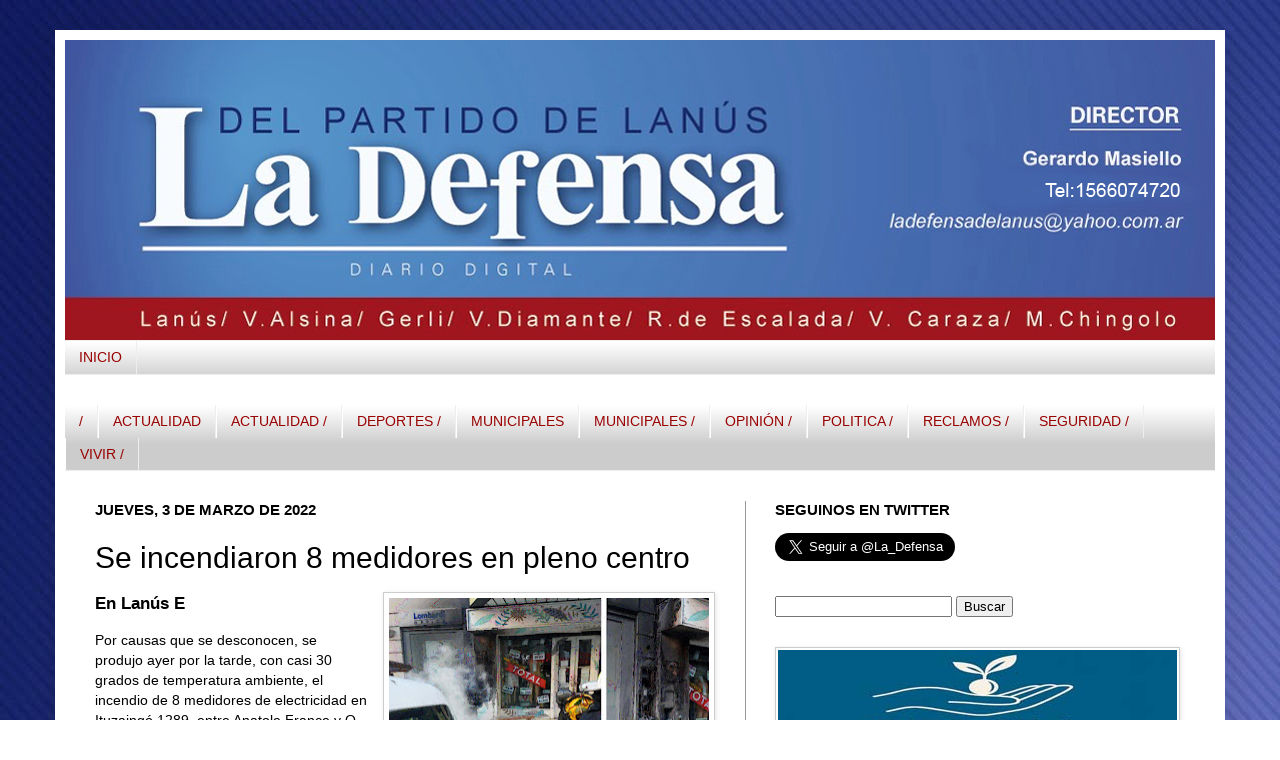

--- FILE ---
content_type: text/html; charset=UTF-8
request_url: https://www.ladefensadigital.com/2022/03/se-incendiaron-8-medidores-en-pleno.html
body_size: 24499
content:
<!DOCTYPE html>
<html class='v2' dir='ltr' xmlns='http://www.w3.org/1999/xhtml' xmlns:b='http://www.google.com/2005/gml/b' xmlns:data='http://www.google.com/2005/gml/data' xmlns:expr='http://www.google.com/2005/gml/expr'>
<head>
<link href='https://www.blogger.com/static/v1/widgets/335934321-css_bundle_v2.css' rel='stylesheet' type='text/css'/>
<meta content='IE=EmulateIE7' http-equiv='X-UA-Compatible'/>
<meta content='width=1100' name='viewport'/>
<meta content='text/html; charset=UTF-8' http-equiv='Content-Type'/>
<meta content='blogger' name='generator'/>
<link href='https://www.ladefensadigital.com/favicon.ico' rel='icon' type='image/x-icon'/>
<link href='https://www.ladefensadigital.com/2022/03/se-incendiaron-8-medidores-en-pleno.html' rel='canonical'/>
<link rel="alternate" type="application/atom+xml" title="La Defensa - Atom" href="https://www.ladefensadigital.com/feeds/posts/default" />
<link rel="alternate" type="application/rss+xml" title="La Defensa - RSS" href="https://www.ladefensadigital.com/feeds/posts/default?alt=rss" />
<link rel="service.post" type="application/atom+xml" title="La Defensa - Atom" href="https://www.blogger.com/feeds/5788542720982405858/posts/default" />

<link rel="alternate" type="application/atom+xml" title="La Defensa - Atom" href="https://www.ladefensadigital.com/feeds/7934239309781891561/comments/default" />
<!--Can't find substitution for tag [blog.ieCssRetrofitLinks]-->
<link href='https://blogger.googleusercontent.com/img/a/AVvXsEhLChKplOdKlbkHzKbzrSVxWushAnWegR9or6Gzxyt9LLMYYRU7UNudESTNgYDw5upVT8cCNX2URuHPBq95IQgJECVZ9oPMRLNudyNI8tGhTBlSq83S1QP7OFB2xthQyBYNMHP87IdvNrBaj_F9l2m7dODAsfbOTseMezNhZCKFiVJCskpo8zIRF0ny=s320' rel='image_src'/>
<meta content='https://www.ladefensadigital.com/2022/03/se-incendiaron-8-medidores-en-pleno.html' property='og:url'/>
<meta content=' Se incendiaron 8 medidores en pleno centro' property='og:title'/>
<meta content='En Lanús E Por causas que se desconocen, se produjo ayer por la tarde, con casi 30 grados de temperatura ambiente, el incendio de 8 medidore...' property='og:description'/>
<meta content='https://blogger.googleusercontent.com/img/a/AVvXsEhLChKplOdKlbkHzKbzrSVxWushAnWegR9or6Gzxyt9LLMYYRU7UNudESTNgYDw5upVT8cCNX2URuHPBq95IQgJECVZ9oPMRLNudyNI8tGhTBlSq83S1QP7OFB2xthQyBYNMHP87IdvNrBaj_F9l2m7dODAsfbOTseMezNhZCKFiVJCskpo8zIRF0ny=w1200-h630-p-k-no-nu' property='og:image'/>
<link href='http://www.iconj.com/ico/z/z/zzgrnhp53c.ico' rel='shortcut icon' type='image/x-icon'/>
<title>La Defensa:  Se incendiaron 8 medidores en pleno centro</title>
<style id='page-skin-1' type='text/css'><!--
/*
-----------------------------------------------
Blogger Template Style
Name:     Simple
Designer: Josh Peterson
URL:      www.noaesthetic.com
----------------------------------------------- */
/* Variable definitions
====================
<Variable name="keycolor" description="Main Color" type="color" default="#66bbdd"/>
<Group description="Page Text" selector="body">
<Variable name="body.font" description="Font" type="font"
default="normal normal 14px Arial, Tahoma, Helvetica, FreeSans, sans-serif"/>
<Variable name="body.text.color" description="Text Color" type="color" default="#222222"/>
</Group>
<Group description="Backgrounds" selector=".body-fauxcolumns-outer">
<Variable name="body.background.color" description="Outer Background" type="color" default="#66bbdd"/>
<Variable name="content.background.color" description="Main Background" type="color" default="#ffffff"/>
<Variable name="header.background.color" description="Header Background" type="color" default="transparent"/>
</Group>
<Group description="Links" selector=".main-outer">
<Variable name="link.color" description="Link Color" type="color" default="#2288bb"/>
<Variable name="link.visited.color" description="Visited Color" type="color" default="#888888"/>
<Variable name="link.hover.color" description="Hover Color" type="color" default="#33aaff"/>
</Group>
<Group description="Blog Title" selector=".header h1">
<Variable name="header.font" description="Font" type="font"
default="normal normal 60px Arial, Tahoma, Helvetica, FreeSans, sans-serif"/>
<Variable name="header.text.color" description="Title Color" type="color" default="#3399bb" />
</Group>
<Group description="Blog Description" selector=".header .description">
<Variable name="description.text.color" description="Description Color" type="color"
default="#777777" />
</Group>
<Group description="Tabs Text" selector=".tabs-inner .widget li a">
<Variable name="tabs.font" description="Font" type="font"
default="normal normal 14px Arial, Tahoma, Helvetica, FreeSans, sans-serif"/>
<Variable name="tabs.text.color" description="Text Color" type="color" default="#999999"/>
<Variable name="tabs.selected.text.color" description="Selected Color" type="color" default="#000000"/>
</Group>
<Group description="Tabs Background" selector=".tabs-outer .PageList">
<Variable name="tabs.background.color" description="Background Color" type="color" default="#f5f5f5"/>
<Variable name="tabs.selected.background.color" description="Selected Color" type="color" default="#eeeeee"/>
</Group>
<Group description="Post Title" selector="h3.post-title, .comments h4">
<Variable name="post.title.font" description="Font" type="font"
default="normal normal 22px Arial, Tahoma, Helvetica, FreeSans, sans-serif"/>
</Group>
<Group description="Date Header" selector=".date-header">
<Variable name="date.header.color" description="Text Color" type="color"
default="#000000"/>
<Variable name="date.header.background.color" description="Background Color" type="color"
default="transparent"/>
</Group>
<Group description="Post Footer" selector=".post-footer">
<Variable name="post.footer.text.color" description="Text Color" type="color" default="#666666"/>
<Variable name="post.footer.background.color" description="Background Color" type="color"
default="#f9f9f9"/>
<Variable name="post.footer.border.color" description="Shadow Color" type="color" default="#eeeeee"/>
</Group>
<Group description="Gadgets" selector="h2">
<Variable name="widget.title.font" description="Title Font" type="font"
default="normal bold 11px Arial, Tahoma, Helvetica, FreeSans, sans-serif"/>
<Variable name="widget.title.text.color" description="Title Color" type="color" default="#000000"/>
<Variable name="widget.alternate.text.color" description="Alternate Color" type="color" default="#999999"/>
</Group>
<Group description="Images" selector=".main-inner">
<Variable name="image.background.color" description="Background Color" type="color" default="#ffffff"/>
<Variable name="image.border.color" description="Border Color" type="color" default="#eeeeee"/>
<Variable name="image.text.color" description="Caption Text Color" type="color" default="#000000"/>
</Group>
<Group description="Accents" selector=".content-inner">
<Variable name="body.rule.color" description="Separator Line Color" type="color" default="#eeeeee"/>
<Variable name="tabs.border.color" description="Tabs Border Color" type="color" default="#999999"/>
</Group>
<Variable name="body.background" description="Body Background" type="background"
color="#ffffff" default="$(color) none repeat scroll top left"/>
<Variable name="body.background.override" description="Body Background Override" type="string" default=""/>
<Variable name="body.background.gradient.cap" description="Body Gradient Cap" type="url"
default="url(http://www.blogblog.com/1kt/simple/gradients_light.png)"/>
<Variable name="body.background.gradient.tile" description="Body Gradient Tile" type="url"
default="url(http://www.blogblog.com/1kt/simple/body_gradient_tile_light.png)"/>
<Variable name="content.background.color.selector" description="Content Background Color Selector" type="string" default=".content-inner"/>
<Variable name="content.padding" description="Content Padding" type="length" default="10px"/>
<Variable name="content.padding.horizontal" description="Content Horizontal Padding" type="length" default="10px"/>
<Variable name="content.shadow.spread" description="Content Shadow Spread" type="length" default="40px"/>
<Variable name="content.shadow.spread.webkit" description="Content Shadow Spread (WebKit)" type="length" default="5px"/>
<Variable name="content.shadow.spread.ie" description="Content Shadow Spread (IE)" type="length" default="10px"/>
<Variable name="main.border.width" description="Main Border Width" type="length" default="0"/>
<Variable name="header.background.gradient" description="Header Gradient" type="url" default="none"/>
<Variable name="header.shadow.offset.left" description="Header Shadow Offset Left" type="length" default="-1px"/>
<Variable name="header.shadow.offset.top" description="Header Shadow Offset Top" type="length" default="-1px"/>
<Variable name="header.shadow.spread" description="Header Shadow Spread" type="length" default="1px"/>
<Variable name="header.padding" description="Header Padding" type="length" default="30px"/>
<Variable name="header.border.size" description="Header Border Size" type="length" default="1px"/>
<Variable name="header.bottom.border.size" description="Header Bottom Border Size" type="length" default="1px"/>
<Variable name="header.border.horizontalsize" description="Header Horizontal Border Size" type="length" default="0"/>
<Variable name="description.text.size" description="Description Text Size" type="string" default="140%"/>
<Variable name="tabs.margin.top" description="Tabs Margin Top" type="length" default="0" />
<Variable name="tabs.margin.side" description="Tabs Side Margin" type="length" default="30px" />
<Variable name="tabs.background.gradient" description="Tabs Background Gradient" type="url"
default="url(http://www.blogblog.com/1kt/simple/gradients_light.png)"/>
<Variable name="tabs.border.width" description="Tabs Border Width" type="length" default="1px"/>
<Variable name="tabs.bevel.border.width" description="Tabs Bevel Border Width" type="length" default="1px"/>
<Variable name="date.header.padding" description="Date Header Padding" type="string" default="inherit"/>
<Variable name="date.header.letterspacing" description="Date Header Letter Spacing" type="string" default="inherit"/>
<Variable name="date.header.margin" description="Date Header Margin" type="string" default="inherit"/>
<Variable name="post.margin.bottom" description="Post Bottom Margin" type="length" default="25px"/>
<Variable name="image.border.small.size" description="Image Border Small Size" type="length" default="2px"/>
<Variable name="image.border.large.size" description="Image Border Large Size" type="length" default="5px"/>
<Variable name="page.width.selector" description="Page Width Selector" type="string" default=".region-inner"/>
<Variable name="page.width" description="Page Width" type="string" default="auto"/>
<Variable name="main.section.margin" description="Main Section Margin" type="length" default="15px"/>
<Variable name="main.padding" description="Main Padding" type="length" default="15px"/>
<Variable name="main.padding.top" description="Main Padding Top" type="length" default="30px"/>
<Variable name="main.padding.bottom" description="Main Padding Bottom" type="length" default="30px"/>
<Variable name="paging.background"
color="#ffffff"
description="Background of blog paging area" type="background"
default="transparent none no-repeat scroll top center"/>
<Variable name="footer.bevel" description="Bevel border length of footer" type="length" default="0"/>
<Variable name="mobile.background.overlay" description="Mobile Background Overlay" type="string"
default="transparent none repeat scroll top left"/>
<Variable name="mobile.background.size" description="Mobile Background Size" type="string" default="auto"/>
<Variable name="mobile.button.color" description="Mobile Button Color" type="color" default="#ffffff" />
<Variable name="startSide" description="Side where text starts in blog language" type="automatic" default="left"/>
<Variable name="endSide" description="Side where text ends in blog language" type="automatic" default="right"/>
*/
/* Content
----------------------------------------------- */
body {
font: normal normal 13px Arial, Tahoma, Helvetica, FreeSans, sans-serif;
color: #000000;
background: #ffffff url(//3.bp.blogspot.com/-ROpSLK0ZLro/T8QRXga6w8I/AAAAAAAAAAY/H3_WtANGk2U/s0/AZUL3.jpg) repeat scroll top left;
padding: 0 40px 40px 40px;
}
html body .region-inner {
min-width: 0;
max-width: 100%;
width: auto;
}
a:link {
text-decoration:none;
color: #cc0000;
}
a:visited {
text-decoration:none;
color: #f41818;
}
a:hover {
text-decoration:underline;
color: #f41818;
}
.body-fauxcolumn-outer .fauxcolumn-inner {
background: transparent none repeat scroll top left;
_background-image: none;
}
.body-fauxcolumn-outer .cap-top {
position: absolute;
z-index: 1;
height: 400px;
width: 100%;
background: #ffffff url(//3.bp.blogspot.com/-ROpSLK0ZLro/T8QRXga6w8I/AAAAAAAAAAY/H3_WtANGk2U/s0/AZUL3.jpg) repeat scroll top left;
}
.body-fauxcolumn-outer .cap-top .cap-left {
width: 100%;
background: transparent none repeat-x scroll top left;
_background-image: none;
}
.content-outer {
-moz-box-shadow: 0 0 40px rgba(0, 0, 0, .15);
-webkit-box-shadow: 0 0 5px rgba(0, 0, 0, .15);
-goog-ms-box-shadow: 0 0 10px #333333;
box-shadow: 0 0 40px rgba(0, 0, 0, .15);
margin-bottom: 1px;
}
.content-inner {
padding: 10px 10px;
}
.content-inner {
background-color: #ffffff;
}
/* Header
----------------------------------------------- */
.header-outer {
background: transparent none repeat-x scroll 0 -400px;
_background-image: none;
}
.Header h1 {
font: normal normal 60px 'Times New Roman', Times, FreeSerif, serif;
color: #ffffff;
text-shadow: -1px -1px 1px rgba(0, 0, 0, .2);
}
.Header h1 a {
color: #ffffff;
}
.Header .description {
font-size: 140%;
color: #777777;
}
.header-inner .Header .titlewrapper {
padding: 22px 30px;
}
.header-inner .Header .descriptionwrapper {
padding: 0 30px;
}
/* Tabs
----------------------------------------------- */
.tabs-inner .section:first-child {
border-top: 1px solid #eeeeee;
}
.tabs-inner .section:first-child ul {
margin-top: -1px;
border-top: 1px solid #eeeeee;
border-left: 0 solid #eeeeee;
border-right: 0 solid #eeeeee;
}
.tabs-inner .widget ul {
background: #cccccc url(//www.blogblog.com/1kt/simple/gradients_light.png) repeat-x scroll 0 -800px;
_background-image: none;
border-bottom: 1px solid #eeeeee;
margin-top: 0;
margin-left: -30px;
margin-right: -30px;
}
.tabs-inner .widget li a {
display: inline-block;
padding: .6em 1em;
font: normal normal 14px Arial, Tahoma, Helvetica, FreeSans, sans-serif;
color: #990000;
border-left: 1px solid #ffffff;
border-right: 1px solid #eeeeee;
}
.tabs-inner .widget li:first-child a {
border-left: none;
}
.tabs-inner .widget li.selected a, .tabs-inner .widget li a:hover {
color: #ffffff;
background-color: #990000;
text-decoration: none;
}
/* Columns
----------------------------------------------- */
.main-outer {
border-top: 0 solid #999999;
}
.fauxcolumn-left-outer .fauxcolumn-inner {
border-right: 1px solid #999999;
}
.fauxcolumn-right-outer .fauxcolumn-inner {
border-left: 1px solid #999999;
}
/* Headings
----------------------------------------------- */
h2 {
margin: 0 0 1em 0;
font: normal bold 15px Arial, Tahoma, Helvetica, FreeSans, sans-serif;
color: #000000;
text-transform: uppercase;
}
/* Widgets
----------------------------------------------- */
.widget .zippy {
color: #000000;
text-shadow: 2px 2px 1px rgba(0, 0, 0, .1);
}
.widget .popular-posts ul {
list-style: none;
}
/* Posts
----------------------------------------------- */
.date-header span {
background-color: transparent;
color: #000000;
padding: inherit;
letter-spacing: inherit;
margin: inherit;
}
.main-inner {
padding-top: 30px;
padding-bottom: 30px;
}
.main-inner .column-center-inner {
padding: 0 15px;
}
.main-inner .column-center-inner .section {
margin: 0 15px;
}
.post {
margin: 0 0 25px 0;
}
h3.post-title, .comments h4 {
font: normal normal 30px Impact, sans-serif;
margin: .75em 0 0;
}
.post-body {
font-size: 110%;
line-height: 1.4;
position: relative;
}
.post-body img, .post-body .tr-caption-container, .Profile img, .Image img,
.BlogList .item-thumbnail img {
padding: 2px;
background: #ffffff;
border: 1px solid #cccccc;
-moz-box-shadow: 1px 1px 5px rgba(0, 0, 0, .1);
-webkit-box-shadow: 1px 1px 5px rgba(0, 0, 0, .1);
box-shadow: 1px 1px 5px rgba(0, 0, 0, .1);
}
.post-body img, .post-body .tr-caption-container {
padding: 5px;
}
.post-body .tr-caption-container {
color: #222222;
}
.post-body .tr-caption-container img {
padding: 0;
background: transparent;
border: none;
-moz-box-shadow: 0 0 0 rgba(0, 0, 0, .1);
-webkit-box-shadow: 0 0 0 rgba(0, 0, 0, .1);
box-shadow: 0 0 0 rgba(0, 0, 0, .1);
}
.post-header {
margin: 0 0 1.5em;
line-height: 1.6;
font-size: 90%;
}
.post-footer {
margin: 20px -2px 0;
padding: 5px 10px;
color: #ffffff;
background-color: #441717;
border-bottom: 1px solid #eeeeee;
line-height: 1.6;
font-size: 90%;
}
#comments .comment-author {
padding-top: 1.5em;
border-top: 1px solid #999999;
background-position: 0 1.5em;
}
#comments .comment-author:first-child {
padding-top: 0;
border-top: none;
}
.avatar-image-container {
margin: .2em 0 0;
}
#comments .avatar-image-container img {
border: 1px solid #cccccc;
}
/* Comments
----------------------------------------------- */
.comments .comments-content .icon.blog-author {
background-repeat: no-repeat;
background-image: url([data-uri]);
}
.comments .comments-content .loadmore a {
border-top: 1px solid #000000;
border-bottom: 1px solid #000000;
}
.comments .comment-thread.inline-thread {
background-color: #441717;
}
.comments .continue {
border-top: 2px solid #000000;
}
/* Accents
---------------------------------------------- */
.section-columns td.columns-cell {
border-left: 1px solid #999999;
}
.blog-pager {
background: transparent none no-repeat scroll top center;
}
.blog-pager-older-link, .home-link,
.blog-pager-newer-link {
background-color: #ffffff;
padding: 5px;
}
.footer-outer {
border-top: 0 dashed #bbbbbb;
}
/* Mobile
----------------------------------------------- */
body.mobile  {
background-size: auto;
}
.mobile .body-fauxcolumn-outer {
background: transparent none repeat scroll top left;
}
.mobile .body-fauxcolumn-outer .cap-top {
background-size: 100% auto;
}
.mobile .content-outer {
-webkit-box-shadow: 0 0 3px rgba(0, 0, 0, .15);
box-shadow: 0 0 3px rgba(0, 0, 0, .15);
padding: 0 40px;
}
body.mobile .AdSense {
margin: 0 -40px;
}
.mobile .tabs-inner .widget ul {
margin-left: 0;
margin-right: 0;
}
.mobile .post {
margin: 0;
}
.mobile .main-inner .column-center-inner .section {
margin: 0;
}
.mobile .date-header span {
padding: 0.1em 10px;
margin: 0 -10px;
}
.mobile h3.post-title {
margin: 0;
}
.mobile .blog-pager {
background: transparent none no-repeat scroll top center;
}
.mobile .footer-outer {
border-top: none;
}
.mobile .main-inner, .mobile .footer-inner {
background-color: #ffffff;
}
.mobile-index-contents {
color: #000000;
}
.mobile-link-button {
background-color: #cc0000;
}
.mobile-link-button a:link, .mobile-link-button a:visited {
color: #ffffff;
}
.mobile .tabs-inner .section:first-child {
border-top: none;
}
.mobile .tabs-inner .PageList .widget-content {
background-color: #990000;
color: #ffffff;
border-top: 1px solid #eeeeee;
border-bottom: 1px solid #eeeeee;
}
.mobile .tabs-inner .PageList .widget-content .pagelist-arrow {
border-left: 1px solid #eeeeee;
}
/*- Menu Tabs C--------------------------- */
#tabsC {
float:left;
width:100%;
background:#EDF7E7;
font-size:93%;
line-height:normal;
}
#tabsC ul {
margin:0;
padding:10px 10px 0 50px;
list-style:none;
}
#tabsC li {
display:inline;
margin:0;
padding:0;
}
#tabsC a {
float:left;
background:url("https://lh3.googleusercontent.com/blogger_img_proxy/AEn0k_uqLvnpuEE-N2cStKPr2cZoZu-DyH7XjWoCWehc230w1NoCbhfdJbiJoiLCH1f1hiCtd3zY9TybHLBjHzQNfUVuPtxatPCJHghokKK0cv-yioDoyTZYHukt=s0-d") no-repeat left top;
margin:0;
padding:0 0 0 4px;
text-decoration:none;
}
#tabsC a span {
float:left;
display:block;
background:url("https://lh3.googleusercontent.com/blogger_img_proxy/AEn0k_v8Nium4yoSkYQKcl3E5mKFGtEG1OV1n1ZdAESsjGOAVg6NMfioQQCnR9kVfcjablOsGI7Qa6LCIEJ_OuDsCBmLAXakK28kxMicdPxQ4PSkk28LPeW4djo3Aw=s0-d") no-repeat right top;
padding:5px 15px 4px 6px;
color:#464E42;
}
#tabsC a span {
float:none;
}
#tabsC a:hover span {
color:#FFF;
}
#tabsC a:hover {
background-position:0% -42px;
}
#tabsC a:hover span {
background-position:100% -42px;
}
--></style>
<style id='template-skin-1' type='text/css'><!--
body {
min-width: 1170px;
}
.content-outer, .content-fauxcolumn-outer, .region-inner {
min-width: 1170px;
max-width: 1170px;
_width: 1170px;
}
.main-inner .columns {
padding-left: 0;
padding-right: 470px;
}
.main-inner .fauxcolumn-center-outer {
left: 0;
right: 470px;
/* IE6 does not respect left and right together */
_width: expression(this.parentNode.offsetWidth -
parseInt("0") -
parseInt("470px") + 'px');
}
.main-inner .fauxcolumn-left-outer {
width: 0;
}
.main-inner .fauxcolumn-right-outer {
width: 470px;
}
.main-inner .column-left-outer {
width: 0;
right: 100%;
margin-left: -0;
}
.main-inner .column-right-outer {
width: 470px;
margin-right: -470px;
}
#layout {
min-width: 0;
}
#layout .content-outer {
min-width: 0;
width: 800px;
}
#layout .region-inner {
min-width: 0;
width: auto;
}
--></style>
<style type='text/css'>
#navbar-iframe {
height:0px;
visibility:hidden;
display:none;
}
</style>
<link href='https://www.blogger.com/dyn-css/authorization.css?targetBlogID=5788542720982405858&amp;zx=065f2698-e033-455b-a5b6-55dd51530e84' media='none' onload='if(media!=&#39;all&#39;)media=&#39;all&#39;' rel='stylesheet'/><noscript><link href='https://www.blogger.com/dyn-css/authorization.css?targetBlogID=5788542720982405858&amp;zx=065f2698-e033-455b-a5b6-55dd51530e84' rel='stylesheet'/></noscript>
<meta name='google-adsense-platform-account' content='ca-host-pub-1556223355139109'/>
<meta name='google-adsense-platform-domain' content='blogspot.com'/>

</head>
<body class='loading'>
<div class='navbar section' id='navbar'><div class='widget Navbar' data-version='1' id='Navbar1'><script type="text/javascript">
    function setAttributeOnload(object, attribute, val) {
      if(window.addEventListener) {
        window.addEventListener('load',
          function(){ object[attribute] = val; }, false);
      } else {
        window.attachEvent('onload', function(){ object[attribute] = val; });
      }
    }
  </script>
<div id="navbar-iframe-container"></div>
<script type="text/javascript" src="https://apis.google.com/js/platform.js"></script>
<script type="text/javascript">
      gapi.load("gapi.iframes:gapi.iframes.style.bubble", function() {
        if (gapi.iframes && gapi.iframes.getContext) {
          gapi.iframes.getContext().openChild({
              url: 'https://www.blogger.com/navbar/5788542720982405858?po\x3d7934239309781891561\x26origin\x3dhttps://www.ladefensadigital.com',
              where: document.getElementById("navbar-iframe-container"),
              id: "navbar-iframe"
          });
        }
      });
    </script><script type="text/javascript">
(function() {
var script = document.createElement('script');
script.type = 'text/javascript';
script.src = '//pagead2.googlesyndication.com/pagead/js/google_top_exp.js';
var head = document.getElementsByTagName('head')[0];
if (head) {
head.appendChild(script);
}})();
</script>
</div></div>
<div class='body-fauxcolumns'>
<div class='fauxcolumn-outer body-fauxcolumn-outer'>
<div class='cap-top'>
<div class='cap-left'></div>
<div class='cap-right'></div>
</div>
<div class='fauxborder-left'>
<div class='fauxborder-right'></div>
<div class='fauxcolumn-inner'>
</div>
</div>
<div class='cap-bottom'>
<div class='cap-left'></div>
<div class='cap-right'></div>
</div>
</div>
</div>
<div class='content'>
<div class='content-fauxcolumns'>
<div class='fauxcolumn-outer content-fauxcolumn-outer'>
<div class='cap-top'>
<div class='cap-left'></div>
<div class='cap-right'></div>
</div>
<div class='fauxborder-left'>
<div class='fauxborder-right'></div>
<div class='fauxcolumn-inner'>
</div>
</div>
<div class='cap-bottom'>
<div class='cap-left'></div>
<div class='cap-right'></div>
</div>
</div>
</div>
<div class='content-outer'>
<div class='content-cap-top cap-top'>
<div class='cap-left'></div>
<div class='cap-right'></div>
</div>
<div class='fauxborder-left content-fauxborder-left'>
<div class='fauxborder-right content-fauxborder-right'></div>
<div class='content-inner'>
<header>
<div class='header-outer'>
<div class='header-cap-top cap-top'>
<div class='cap-left'></div>
<div class='cap-right'></div>
</div>
<div class='fauxborder-left header-fauxborder-left'>
<div class='fauxborder-right header-fauxborder-right'></div>
<div class='region-inner header-inner'>
<div class='header section' id='header'><div class='widget Header' data-version='1' id='Header1'>
<div id='header-inner'>
<a href='https://www.ladefensadigital.com/' style='display: block'>
<img alt='La Defensa' height='300px; ' id='Header1_headerimg' src='https://blogger.googleusercontent.com/img/b/R29vZ2xl/AVvXsEg0KenQXL2bu1HY-fwQeLN_So3HFsSsUWAa75qD6GQZISZQBSVWdY2tT8HT1VGrv9Pbl3IhrIXY0G3QZkxwZHsSQdLFxJmUIIIww6RpupSBtRa3pZ1xE1pbH20FI1K7wHiIk-w7GhOrp-Q/s1600/defensa+perfil.jpg' style='display: block' width='1150px; '/>
</a>
</div>
</div></div>
</div>
</div>
<div class='header-cap-bottom cap-bottom'>
<div class='cap-left'></div>
<div class='cap-right'></div>
</div>
</div>
</header>
<div class='tabs-outer'>
<div class='tabs-cap-top cap-top'>
<div class='cap-left'></div>
<div class='cap-right'></div>
</div>
<div class='fauxborder-left tabs-fauxborder-left'>
<div class='fauxborder-right tabs-fauxborder-right'></div>
<div class='region-inner tabs-inner'>
<div class='tabs section' id='crosscol'><div class='widget PageList' data-version='1' id='PageList1'>
<h2>Páginas</h2>
<div class='widget-content'>
<ul>
<li>
<a href='https://www.ladefensadigital.com/'>INICIO</a>
</li>
</ul>
<div class='clear'></div>
</div>
</div></div>
<div class='tabs section' id='crosscol-overflow'><div class='widget Label' data-version='1' id='Label1'>
<div id='tabsB'>
<ul>
<li><a href='https://www.ladefensadigital.com/search/label/%2F'><span>/</span></a></li>
<li><a href='https://www.ladefensadigital.com/search/label/ACTUALIDAD'><span>ACTUALIDAD</span></a></li>
<li><a href='https://www.ladefensadigital.com/search/label/ACTUALIDAD%20%2F'><span>ACTUALIDAD /</span></a></li>
<li><a href='https://www.ladefensadigital.com/search/label/DEPORTES%20%2F'><span>DEPORTES /</span></a></li>
<li><a href='https://www.ladefensadigital.com/search/label/MUNICIPALES'><span>MUNICIPALES</span></a></li>
<li><a href='https://www.ladefensadigital.com/search/label/MUNICIPALES%20%2F'><span>MUNICIPALES /</span></a></li>
<li><a href='https://www.ladefensadigital.com/search/label/OPINI%C3%93N%20%2F'><span>OPINIÓN /</span></a></li>
<li><a href='https://www.ladefensadigital.com/search/label/POLITICA%20%2F'><span>POLITICA /</span></a></li>
<li><a href='https://www.ladefensadigital.com/search/label/RECLAMOS%20%2F'><span>RECLAMOS /</span></a></li>
<li><a href='https://www.ladefensadigital.com/search/label/SEGURIDAD%20%2F'><span>SEGURIDAD /</span></a></li>
<li><a href='https://www.ladefensadigital.com/search/label/VIVIR%20%2F'><span>VIVIR /</span></a></li>
</ul>
</div>
</div></div>
</div>
</div>
<div class='tabs-cap-bottom cap-bottom'>
<div class='cap-left'></div>
<div class='cap-right'></div>
</div>
</div>
<div class='main-outer'>
<div class='main-cap-top cap-top'>
<div class='cap-left'></div>
<div class='cap-right'></div>
</div>
<div class='fauxborder-left main-fauxborder-left'>
<div class='fauxborder-right main-fauxborder-right'></div>
<div class='region-inner main-inner'>
<div class='columns fauxcolumns'>
<div class='fauxcolumn-outer fauxcolumn-center-outer'>
<div class='cap-top'>
<div class='cap-left'></div>
<div class='cap-right'></div>
</div>
<div class='fauxborder-left'>
<div class='fauxborder-right'></div>
<div class='fauxcolumn-inner'>
</div>
</div>
<div class='cap-bottom'>
<div class='cap-left'></div>
<div class='cap-right'></div>
</div>
</div>
<div class='fauxcolumn-outer fauxcolumn-left-outer'>
<div class='cap-top'>
<div class='cap-left'></div>
<div class='cap-right'></div>
</div>
<div class='fauxborder-left'>
<div class='fauxborder-right'></div>
<div class='fauxcolumn-inner'>
</div>
</div>
<div class='cap-bottom'>
<div class='cap-left'></div>
<div class='cap-right'></div>
</div>
</div>
<div class='fauxcolumn-outer fauxcolumn-right-outer'>
<div class='cap-top'>
<div class='cap-left'></div>
<div class='cap-right'></div>
</div>
<div class='fauxborder-left'>
<div class='fauxborder-right'></div>
<div class='fauxcolumn-inner'>
</div>
</div>
<div class='cap-bottom'>
<div class='cap-left'></div>
<div class='cap-right'></div>
</div>
</div>
<!-- corrects IE6 width calculation -->
<div class='columns-inner'>
<div class='column-center-outer'>
<div class='column-center-inner'>
<div class='main section' id='main'><div class='widget Blog' data-version='1' id='Blog1'>
<div class='blog-posts hfeed'>

          <div class="date-outer">
        
<h2 class='date-header'><span>jueves, 3 de marzo de 2022</span></h2>

          <div class="date-posts">
        
<div class='post-outer'>
<div class='post hentry' itemscope='itemscope' itemtype='http://schema.org/BlogPosting'>
<a name='7934239309781891561'></a>
<h3 class='post-title entry-title' itemprop='name'>
 Se incendiaron 8 medidores en pleno centro
</h3>
<div class='post-header'>
<div class='post-header-line-1'></div>
</div>
<div class='post-body entry-content' id='post-body-7934239309781891561' itemprop='articleBody'>
<p><span style="font-family: arial;"></span></p><div class="separator" style="clear: both; text-align: center;"><span style="font-family: arial;"><a href="https://blogger.googleusercontent.com/img/a/AVvXsEhLChKplOdKlbkHzKbzrSVxWushAnWegR9or6Gzxyt9LLMYYRU7UNudESTNgYDw5upVT8cCNX2URuHPBq95IQgJECVZ9oPMRLNudyNI8tGhTBlSq83S1QP7OFB2xthQyBYNMHP87IdvNrBaj_F9l2m7dODAsfbOTseMezNhZCKFiVJCskpo8zIRF0ny=s844" imageanchor="1" style="clear: right; float: right; margin-bottom: 1em; margin-left: 1em;"><img border="0" data-original-height="494" data-original-width="844" height="187" src="https://blogger.googleusercontent.com/img/a/AVvXsEhLChKplOdKlbkHzKbzrSVxWushAnWegR9or6Gzxyt9LLMYYRU7UNudESTNgYDw5upVT8cCNX2URuHPBq95IQgJECVZ9oPMRLNudyNI8tGhTBlSq83S1QP7OFB2xthQyBYNMHP87IdvNrBaj_F9l2m7dODAsfbOTseMezNhZCKFiVJCskpo8zIRF0ny=s320" width="320" /></a></span></div><h3 style="text-align: left;"><span style="font-family: arial;">En Lanús E</span></h3><p></p><p><span style="font-family: arial;">Por causas que se desconocen, se produjo ayer por la tarde, con casi 30 grados de temperatura ambiente, el incendio de 8 medidores de electricidad en Ituzaingó 1289, entre Anatole France y O&#180;Higgins, en pleno centro comercial de Lanús este. Trabajaron Bomberos Voluntarios de Lanús este, mientras policías y agentes de Defensa Civil acordonaban la zona de intenso tráfico, y una ambulancia de Same permanecía de apoyo. No hubo víctimas.&nbsp;</span></p>
<div style='clear: both;'></div>
</div>
<div class='post-footer'>
<div class='post-footer-line post-footer-line-1'><span class='post-author vcard'>
</span>
<span class='post-timestamp'>
</span>
<span class='post-comment-link'>
</span>
<span class='post-icons'>
<span class='item-control blog-admin pid-1480739308'>
<a href='https://www.blogger.com/post-edit.g?blogID=5788542720982405858&postID=7934239309781891561&from=pencil' title='Editar entrada'>
<img alt='' class='icon-action' height='18' src='https://resources.blogblog.com/img/icon18_edit_allbkg.gif' width='18'/>
</a>
</span>
</span>
</div>
<div class='post-footer-line post-footer-line-2'><span class='post-labels'>
Sección:
<a href='https://www.ladefensadigital.com/search/label/ACTUALIDAD%20%2F' rel='tag'>ACTUALIDAD /</a>
</span>
</div>
<div class='post-footer-line post-footer-line-3'></div>
<div class='post-share-buttons'>
<a class='goog-inline-block share-button sb-email' href='https://www.blogger.com/share-post.g?blogID=5788542720982405858&postID=7934239309781891561&target=email' target='_blank' title='Enviar por correo electrónico'><span class='share-button-link-text'>Enviar por correo electrónico</span></a><a class='goog-inline-block share-button sb-blog' href='https://www.blogger.com/share-post.g?blogID=5788542720982405858&postID=7934239309781891561&target=blog' onclick='window.open(this.href, "_blank", "height=270,width=475"); return false;' target='_blank' title='Escribe un blog'><span class='share-button-link-text'>Escribe un blog</span></a><a class='goog-inline-block share-button sb-twitter' href='https://www.blogger.com/share-post.g?blogID=5788542720982405858&postID=7934239309781891561&target=twitter' target='_blank' title='Compartir en X'><span class='share-button-link-text'>Compartir en X</span></a><a class='goog-inline-block share-button sb-facebook' href='https://www.blogger.com/share-post.g?blogID=5788542720982405858&postID=7934239309781891561&target=facebook' onclick='window.open(this.href, "_blank", "height=430,width=640"); return false;' target='_blank' title='Compartir con Facebook'><span class='share-button-link-text'>Compartir con Facebook</span></a><a class='goog-inline-block share-button sb-pinterest' href='https://www.blogger.com/share-post.g?blogID=5788542720982405858&postID=7934239309781891561&target=pinterest' target='_blank' title='Compartir en Pinterest'><span class='share-button-link-text'>Compartir en Pinterest</span></a>
</div>
</div>
</div>
<div class='comments' id='comments'>
<a name='comments'></a>
</div>
</div>

        </div></div>
      
</div>
<div class='blog-pager' id='blog-pager'>
<span id='blog-pager-newer-link'>
<a class='blog-pager-newer-link' href='https://www.ladefensadigital.com/2022/03/denuncian-violacion-de-una-chica.html' id='Blog1_blog-pager-newer-link' title='Entrada más reciente'>Entrada más reciente</a>
</span>
<span id='blog-pager-older-link'>
<a class='blog-pager-older-link' href='https://www.ladefensadigital.com/2022/03/grindetti-y-kravetz-cuestionaron-el.html' id='Blog1_blog-pager-older-link' title='Entrada antigua'>Entrada antigua</a>
</span>
<a class='home-link' href='https://www.ladefensadigital.com/'>Inicio</a>
</div>
<div class='clear'></div>
<div class='post-feeds'>
</div>
</div></div>
</div>
</div>
<div class='column-left-outer'>
<div class='column-left-inner'>
<aside>
</aside>
</div>
</div>
<div class='column-right-outer'>
<div class='column-right-inner'>
<aside>
<div class='sidebar section' id='sidebar-right-1'><div class='widget HTML' data-version='1' id='HTML2'>
<h2 class='title'>Seguinos en Twitter</h2>
<div class='widget-content'>
<a href="https://twitter.com/La_Defensa" class="twitter-follow-button" data-show-count="false" data-lang="es" data-size="large">Seguir a @La_Defensa</a>
<script>!function(d,s,id){var js,fjs=d.getElementsByTagName(s)[0];if(!d.getElementById(id)){js=d.createElement(s);js.id=id;js.src="//platform.twitter.com/widgets.js";fjs.parentNode.insertBefore(js,fjs);}}(document,"script","twitter-wjs");</script>
</div>
<div class='clear'></div>
</div><div class='widget HTML' data-version='1' id='HTML1'>
<div class='widget-content'>
<form style="display: inline;" id="searchthis" method="get" action="/search"><input id="search-box" name="q" type="text" /> <input id="search-btn" value="Buscar" type="submit" /></form>
</div>
<div class='clear'></div>
</div><div class='widget Image' data-version='1' id='Image17'>
<div class='widget-content'>
<a href='https://www.instagram.com/semia.martaeleonorasantos/'>
<img alt='' height='211' id='Image17_img' src='https://blogger.googleusercontent.com/img/a/AVvXsEgE9fbCsntNVHgmiKTemdpJtmwO1b0eyvDizlxenreCwFzapE5wV5ZYaCNRcnI7SkExkqz6nEVevy3cKdnTDqWGOMWI10as3kDi1hj-cWlHAvmg9w6byi9oWDOsjgXUR5UVcLHDPAdJVxOri1pmSRFhdj6ngNiRHWBpt-coItdmNqiHqVdsSf5TNuSn4zGm=s399' width='399'/>
</a>
<br/>
</div>
<div class='clear'></div>
</div><div class='widget Image' data-version='1' id='Image11'>
<div class='widget-content'>
<a href='https://www.berrettipropiedades.com.ar/'>
<img alt='' height='233' id='Image11_img' src='https://blogger.googleusercontent.com/img/a/AVvXsEiq8NY57wrs2scxt_yxXgxnHjXyO8y2mkPQPwjPBazRAPigo2vOam8h8Je7T_TuCD8kWgHrjLlpcRtcvcJebCihPjrisy34x2zqLuWtYGjZX0wwp475aBwXrn1ejkj1bY4xfrp0KpOkk08wdFo9vKWB1lI3rPCQsiO3jrcQ9ePe5jUvFuQTCPcaGJc7PHGj=s410' width='410'/>
</a>
<br/>
</div>
<div class='clear'></div>
</div><div class='widget Image' data-version='1' id='Image2'>
<div class='widget-content'>
<a href='https://www.instagram.com/madeinlanusradio/'>
<img alt='' height='180' id='Image2_img' src='https://blogger.googleusercontent.com/img/a/AVvXsEiYDXI2E-kRkQP7JbS8f1kMMcluYnr1bOLlmW4qphy6do2yvP_xb1onVf3kj50Bzzg7QOXef_y6ueeN80Igyl_2cHAbOwUBJB7uZ8mvDYSAxeivON0_1MbZT3UBU5TWvC0oLJ21oFLBZnTOhbcwmdEXD1AoC0Ku7dvHw-p_82q_jr6j3Mnv7TAILcc1VXc_=s410' width='410'/>
</a>
<br/>
</div>
<div class='clear'></div>
</div><div class='widget Image' data-version='1' id='Image10'>
<div class='widget-content'>
<img alt='' height='251' id='Image10_img' src='https://blogger.googleusercontent.com/img/a/AVvXsEgZNDE-k0at59LKoquMke7-XWjhm774ceWEMb8iDAc788ss6gL-w-gUSu7Dbqg78KYhjA_pPf_Z3mPhavHOkRS7WPxR6vH3HQVgbeEa48t5-9bj6G1Rgfj7y94V1zdPOBJnGLzZPcL3BrjmDirwgJe6AbTsFWiYke-paSMM463OSAlAkXu2Zim7BIyf58-2=s410' width='410'/>
<br/>
</div>
<div class='clear'></div>
</div><div class='widget Image' data-version='1' id='Image20'>
<div class='widget-content'>
<a href='https://www.reyespropiedades.com/'>
<img alt='' height='209' id='Image20_img' src='https://blogger.googleusercontent.com/img/a/AVvXsEgPRvTsi8aOlb0-OkmT0-kfqv7UJHVVL1ahoZHSwUUFyGuGfKJ9D03Q-JgvEoQZRiONxPfL46EUKGqqXW_5DqlpTipwctZlABSQhXRuM4eUy7Djje6VOOyuXT3TG2mbIYIRWt-ormfRAcsOhri5Kzt4WBoXVQmZWpy26QJgAKBHDGh4xKGxbCXaXsS1vRN-=s410' width='410'/>
</a>
<br/>
</div>
<div class='clear'></div>
</div><div class='widget Image' data-version='1' id='Image27'>
<div class='widget-content'>
<a href='http://http://www.cipl.com.ar/web/'>
<img alt='' height='164' id='Image27_img' src='https://blogger.googleusercontent.com/img/b/R29vZ2xl/AVvXsEjWGJerPlybETrSNWvz8cVb9ruV_2eg4sDbXGXv4G9qvF2J9CCZVAlCDufxU8BrEE9Zlu82vrjkF2SU4oyrEdDHuoHveIL3w3Jy0z3VBNCSqG32ABmrKUlBk0nzQN0HlsccRH4zZnPpadSQ/s410/panaderos1+copia.jpg' width='410'/>
</a>
<br/>
</div>
<div class='clear'></div>
</div><div class='widget Image' data-version='1' id='Image6'>
<div class='widget-content'>
<a href='https://www.facebook.com/profile.php?id=100068049173149'>
<img alt='' height='187' id='Image6_img' src='https://blogger.googleusercontent.com/img/a/AVvXsEgtyjcaOeYjx-QDP5L9PuSStNDi4stoBEo3aY_KE_KA-c5Gu5Kt5-12kAzTnzm1YRjwctDz995Ro_HN0sty_mvuKuTRiNfasxLAvkMWUVRf3S_4AZ6C2ilJtTAbpBJuIFhcOuMcJJ50mjX01AA367jGI0eXrkISyBkdKJfC7GuIX2vD3xqqD7H6phe-=s410' width='410'/>
</a>
<br/>
</div>
<div class='clear'></div>
</div><div class='widget Image' data-version='1' id='Image4'>
<div class='widget-content'>
<a href='http://www.lagenovesasuper.com.ar/'>
<img alt='' height='113' id='Image4_img' src='https://blogger.googleusercontent.com/img/b/R29vZ2xl/AVvXsEgyWi_wPrWK-6DuVOUHATxJXxhpy9PxYIZm_fjNKfZTWVV_zfxC7j-S1M1l6GrNeGgj4ckTgSDkM2g7gIp1g4CeXS4KLHdJNqpwjOvbovVDUA5H03-qoQCmezX2OeGPAt19UZyKZUrjsAc/s410/publi+genovesa.jpg' width='410'/>
</a>
<br/>
</div>
<div class='clear'></div>
</div><div class='widget Image' data-version='1' id='Image23'>
<div class='widget-content'>
<img alt='' height='151' id='Image23_img' src='https://blogger.googleusercontent.com/img/b/R29vZ2xl/AVvXsEiSIqYq2AOOkdYF4z0O1TGcqr44elxngwO0r3miHYqPQQWUQd1Xwhyj51BBBLxpiGBr5wk7zB-fEJcRyFgl9paYL9yz6Op7wKwglhFylqFVkNDadN9lGtMCoCLtx0fjXRwYpA3qeaEgjfc/s410/lazos.jpg' width='410'/>
<br/>
</div>
<div class='clear'></div>
</div><div class='widget Image' data-version='1' id='Image19'>
<div class='widget-content'>
<img alt='' height='180' id='Image19_img' src='https://blogger.googleusercontent.com/img/a/AVvXsEgb356ZjpV9LiIsVv2lOCBAXdNTxONfO3nClHp5sxoWATqM7yAnhD7TjyEPJ9pIlL_yta97am-kL_u7Srk7EH42Z9u9nTOCvobGlq0Ac3FZF1h9DiJBB4lfSRz7iZSbtF5PBqXv3v8Agr65swyX8Yrl6JaFr0QbP6nxFAsXXp2oM-jKoo5NvCzYQTls4sTY=s410' width='410'/>
<br/>
</div>
<div class='clear'></div>
</div><div class='widget Image' data-version='1' id='Image22'>
<div class='widget-content'>
<a href='https://www.instagram.com/pijamasmym_/'>
<img alt='' height='215' id='Image22_img' src='https://blogger.googleusercontent.com/img/a/AVvXsEg1jxp1NE-HFcObVcptMyNwacFI1zwfgEOzdmUflQdR5p3CFBS4MYNjid0Th7CGg2JiRFPydiSUbBWhFhL-Hh-B7yDb44vwSHY0oz8BFQuFTUvQrhmWZ9t9kLGJwy1Dtz0Lv53ULyuY9npEEDV7o4k3aU4q9hn5M-2VCrmYGIBWcBGoozW4bECLZFMvtckg=s410' width='410'/>
</a>
<br/>
</div>
<div class='clear'></div>
</div><div class='widget Image' data-version='1' id='Image21'>
<div class='widget-content'>
<img alt='' height='182' id='Image21_img' src='https://blogger.googleusercontent.com/img/b/R29vZ2xl/AVvXsEhVWb790Sl9jd17pAEQQppTx93__c9jD-Z1XJRsVXpExLm7KrxTtX9L61ZBU5oVP_NeFzdJci-vT8YvNaEHmTcrmdNaJO6izLqxEDTrphyphenhyphenYRjIieNsip8ORHTrP-i2HI-U2dhStnZbRktU/s410/peronismo+puro.jpg' width='410'/>
<br/>
</div>
<div class='clear'></div>
</div><div class='widget Image' data-version='1' id='Image5'>
<div class='widget-content'>
<a href='https://www.lanus.gob.ar/'>
<img alt='' height='205' id='Image5_img' src='https://blogger.googleusercontent.com/img/a/AVvXsEiVu8PFXL-CGeVBlmmMgAbSlbzeHqEn03iYDd9Jbc0cLapwac7uzCUm-xL9SgodaypgwvD9qs13G9KfHXTiPb3qrf6DCghRvN26lfuUd9c8HIsXhU4_kh829vrk7Xq5zH8FTypu_ipT3_d3oYphhUXZo0ksQpfgkx33j9YxvRMZUe1fqUs31cvzvbdJnNZJ=s410' width='410'/>
</a>
<br/>
</div>
<div class='clear'></div>
</div><div class='widget Image' data-version='1' id='Image16'>
<div class='widget-content'>
<img alt='' height='111' id='Image16_img' src='https://blogger.googleusercontent.com/img/b/R29vZ2xl/AVvXsEjyJVdtPaV2He_cbGMo4t8mWoNudBnpuiNkWgV-1WaTK8CbVxY_7zupODSO9GDQ8vDkYCAOWlWM9hBbHnS1oSFJ7XboTSfywe5bD0tYf2m_veiZkC8wZ9jI69x5tUAmX_6EE-YjuOtcEA8/s410/fun2000.jpg' width='410'/>
<br/>
</div>
<div class='clear'></div>
</div><div class='widget Image' data-version='1' id='Image12'>
<div class='widget-content'>
<img alt='' height='111' id='Image12_img' src='https://blogger.googleusercontent.com/img/b/R29vZ2xl/AVvXsEjXLx4M-PXoQKJjbifXhV1969-xy8oyevUUOMcTQOQdOBl4LCt59x-UJgYZdMeEWpJQMYOwwmML5UIK2-t-QbU7uUofghVXrUpRBdzsES5-3Qaj5L1dJckG0x-OYvdi6vthC8FaTZm9Mrc/s410/Hidravial.jpg' width='410'/>
<br/>
</div>
<div class='clear'></div>
</div><div class='widget Image' data-version='1' id='Image8'>
<div class='widget-content'>
<img alt='' height='175' id='Image8_img' src='https://blogger.googleusercontent.com/img/b/R29vZ2xl/AVvXsEitk1XLxNduJBqgwuYXumbeGU9EEWY4rFNq7ypqVs0Ft1LHRQXLCKJqUOjKFPAR1lo837u7qlqVy2nBwkzHQqJv3srS10i_7Z0eaSKOMxVKvSKbx1ug6m52nlESf7-90U3SdQVLejl8TMlW/s410/METROBUS1.jpg' width='410'/>
<br/>
</div>
<div class='clear'></div>
</div><div class='widget Image' data-version='1' id='Image9'>
<div class='widget-content'>
<a href='http://www.solpropiedadessur.com.ar/'>
<img alt='' height='190' id='Image9_img' src='https://blogger.googleusercontent.com/img/b/R29vZ2xl/AVvXsEhoHd02XQbFjV-5VEaMhzEX2m4PEp5UB0rjRvwD8BguVVvfwHvU5oHeqJmB1kjKXuEWA5MRPWacB5Yc6l1mnbxWzX2RCU5MzGqZLEtqnYrMhkc4r1Vl4FBKNBuUXzwWyrlE26nK9bN_NzE/s361/sol.jpg' width='361'/>
</a>
<br/>
</div>
<div class='clear'></div>
</div><div class='widget Image' data-version='1' id='Image14'>
<div class='widget-content'>
<img alt='' height='212' id='Image14_img' src='https://blogger.googleusercontent.com/img/a/AVvXsEi6xZaJ_jmaLq7btXZMByXeBK14HiVyeN2rZu1QsQOAYun05_qnlbmwZ5ATmBzB4qq_D6u-Y2dGhBKOQwYpW9M3sLOOEflITOSUU3Jk_0YMVwBeZNaFZj5PfMDdz41EC9nnrwZ2vOIumbXb20YbvuOHAB0Wow13Foj2pEQ3xWNX_t2hIRsXCl9vZd-xun4=s410' width='410'/>
<br/>
</div>
<div class='clear'></div>
</div><div class='widget Image' data-version='1' id='Image15'>
<div class='widget-content'>
<a href='https://www.instagram.com/libreriagiordanolanus/?hl=es'>
<img alt='' height='231' id='Image15_img' src='https://blogger.googleusercontent.com/img/a/AVvXsEjmkcXhD-jTWWHwlOFT2jVsLEPAJAU1pXOaXlL2CYQU-2kcHwenaWmc7QsP2JSLokR9r2i7a_g8pSqtfUIN4dDj6ZUr8V6oeBL8sc61lA658QKp0vLdU35u0KBNnC75-CC7-pQ5fAdIc8dJbKHR1bblbF-4uzb0pGaWvWWqfr9IcaHjAXFLJ4C1OLLak4yS=s410' width='410'/>
</a>
<br/>
</div>
<div class='clear'></div>
</div><div class='widget Image' data-version='1' id='Image38'>
<div class='widget-content'>
<img alt='' height='247' id='Image38_img' src='https://blogger.googleusercontent.com/img/b/R29vZ2xl/AVvXsEiu2gfWFS7UAHCN0QAOXPYZRD2YJ_KJRzjSLn0uui9XwvUil2z2AjZ4rRipjET9ZPAgRhpg3zcsyiHb5god15ewJUgs0xKyybYqYxOg2RKmLdv8bA3Oaw5mCNhsatkCRfX9qjXbtJ_0TFc/s410/proyecto+lanus.jpg' width='410'/>
<br/>
</div>
<div class='clear'></div>
</div><div class='widget Image' data-version='1' id='Image7'>
<div class='widget-content'>
<img alt='' height='171' id='Image7_img' src='https://blogger.googleusercontent.com/img/b/R29vZ2xl/AVvXsEjy09_NFjSgLdM68cl7ZLuuR3VRsSvsVaLWY9FgJe59g6JbMVwgaNjobXZHwNViwD-MsfirVnXtaZQBJxtLdYsPDuqX5tstmWitKONqCd6ULVqgjKzXgOQGuuQllaQPT0NGxfUr2vercz0/s410/cussano+aceitunas.jpg' width='410'/>
<br/>
</div>
<div class='clear'></div>
</div><div class='widget Image' data-version='1' id='Image1'>
<div class='widget-content'>
<img alt='' height='179' id='Image1_img' src='https://blogger.googleusercontent.com/img/a/AVvXsEjmyqhD7Htcr3Uw2s8Ec5AJjVRjTQ67lt5V6YHkFJKNqvSHRYW2jDAJXXQ92UgY0uQ5QehnI2ModxUA3-TomrLsI8Rlhs2xCHda8wB0LBvSAvLvxN5gdgBzXyL29mhCv_fL6Xz-KHs6_addT75Tr9S3Kq9PFvxjsXqGezHC75wc5jFwnmCN94x9rAG1Rd0=s410' width='410'/>
<br/>
</div>
<div class='clear'></div>
</div><div class='widget Image' data-version='1' id='Image24'>
<div class='widget-content'>
<img alt='' height='212' id='Image24_img' src='https://blogger.googleusercontent.com/img/b/R29vZ2xl/AVvXsEg7Dfp8zaTwYMkJtyEH-OmlWV6lsXdd0bo6d6l3R92nYdeCJFgHqayox9wNQpEK80yti4Yr_J13slhXM_JXqYIkbxeXthbkMePWxF6F9aUg__MgzfAYG3wsdYiTfNGiwifMTbtvh4Ypl_w/s410/ariel1.jpg' width='410'/>
<br/>
</div>
<div class='clear'></div>
</div><div class='widget Image' data-version='1' id='Image18'>
<div class='widget-content'>
<a href='https://www.instagram.com/aromasycaminos_jorgelina/'>
<img alt='' height='410' id='Image18_img' src='https://blogger.googleusercontent.com/img/a/AVvXsEi1wVoFtdjOD5svpfnFC5yNs7idoIqQjbe2wfH90L_NqcN5R67NtISwXSWrH4Ea2EXgRzwRZ0XvapyzteH9njnt0CcHmL6-uUgq8HhfhKje0D_iQquCpEAkENTYl-3T7DISuiLMQCZ0SxUwwg1tpw1n0uvY9n7I0kD5uKmDWajI31l_OBhHmBt4kEpLozCm=s410' width='410'/>
</a>
<br/>
</div>
<div class='clear'></div>
</div><div class='widget Image' data-version='1' id='Image3'>
<div class='widget-content'>
<img alt='' height='252' id='Image3_img' src='https://blogger.googleusercontent.com/img/a/AVvXsEjvIakKlJULcZLsF0DlIB-gyzJwe_l1KJ4F6MsAcSEHqR37nkLQOkZoJURHiYcj8qJ_JNk2A_ZipHuUDJbulrqSiYxk67PlWzfYepRFURBOUsGQ6NCMFwVPCId7fo6HI7muA_TcRTwKlGl8Tf0FJ246Qhxl3hMP44NAeWzxffJxAy7zL0ipyx8lWzC5Ar0=s410' width='410'/>
<br/>
</div>
<div class='clear'></div>
</div><div class='widget Image' data-version='1' id='Image31'>
<div class='widget-content'>
<a href='https://www.facebook.com/nutricionultrametabolica/'>
<img alt='' height='153' id='Image31_img' src='https://blogger.googleusercontent.com/img/b/R29vZ2xl/AVvXsEiab0uoiSOlAqXw348ulW6rlnuTCB3XLlrq-prtSZqjpIaAfypqD-FH7RbDXIoqi-OshNnlqD13ZsVKXiyNO0lgm2SfODFX2Xzemxr9v8hCA0kxVnMli_HKkBS7Y3PS5X7x9sZKG4P-Ntk/s410/chitrangulo.jpg' width='410'/>
</a>
<br/>
</div>
<div class='clear'></div>
</div></div>
<table border='0' cellpadding='0' cellspacing='0' class='section-columns columns-2'>
<tbody>
<tr>
<td class='first columns-cell'>
<div class='sidebar no-items section' id='sidebar-right-2-1'></div>
</td>
<td class='columns-cell'>
<div class='sidebar no-items section' id='sidebar-right-2-2'></div>
</td>
</tr>
</tbody>
</table>
<div class='sidebar section' id='sidebar-right-3'><div class='widget Image' data-version='1' id='Image13'>
<div class='widget-content'>
<img alt='' height='205' id='Image13_img' src='https://blogger.googleusercontent.com/img/b/R29vZ2xl/AVvXsEhQFOxe-Zp6Ca1onp7o1-EQvvubx66uDq_idj43_XxA_WiBGWGlkAqfoonJvdNPMsSVuvecUgXiXvYEOS-A-tsw946ljy_zZ8bkmNqFYUydbmpDj9iMnJQyYMk8O01IoxVJzJoi5M-EWVKy/s410/yo.jpg' width='410'/>
<br/>
</div>
<div class='clear'></div>
</div></div>
</aside>
</div>
</div>
</div>
<div style='clear: both'></div>
<!-- columns -->
</div>
<!-- main -->
</div>
</div>
<div class='main-cap-bottom cap-bottom'>
<div class='cap-left'></div>
<div class='cap-right'></div>
</div>
</div>
<footer>
<div class='footer-outer'>
<div class='footer-cap-top cap-top'>
<div class='cap-left'></div>
<div class='cap-right'></div>
</div>
<div class='fauxborder-left footer-fauxborder-left'>
<div class='fauxborder-right footer-fauxborder-right'></div>
<div class='region-inner footer-inner'>
<div class='foot no-items section' id='footer-1'></div>
<table border='0' cellpadding='0' cellspacing='0' class='section-columns columns-3'>
<tbody>
<tr>
<td class='first columns-cell'>
<div class='foot section' id='footer-2-1'><div class='widget BlogArchive' data-version='1' id='BlogArchive1'>
<h2>Archivos de Noticias</h2>
<div class='widget-content'>
<div id='ArchiveList'>
<div id='BlogArchive1_ArchiveList'>
<ul class='hierarchy'>
<li class='archivedate collapsed'>
<a class='toggle' href='javascript:void(0)'>
<span class='zippy'>

        &#9658;&#160;
      
</span>
</a>
<a class='post-count-link' href='https://www.ladefensadigital.com/2026/'>
2026
</a>
<span class='post-count' dir='ltr'>(124)</span>
<ul class='hierarchy'>
<li class='archivedate collapsed'>
<a class='toggle' href='javascript:void(0)'>
<span class='zippy'>

        &#9658;&#160;
      
</span>
</a>
<a class='post-count-link' href='https://www.ladefensadigital.com/2026/01/'>
enero
</a>
<span class='post-count' dir='ltr'>(124)</span>
</li>
</ul>
</li>
</ul>
<ul class='hierarchy'>
<li class='archivedate collapsed'>
<a class='toggle' href='javascript:void(0)'>
<span class='zippy'>

        &#9658;&#160;
      
</span>
</a>
<a class='post-count-link' href='https://www.ladefensadigital.com/2025/'>
2025
</a>
<span class='post-count' dir='ltr'>(2963)</span>
<ul class='hierarchy'>
<li class='archivedate collapsed'>
<a class='toggle' href='javascript:void(0)'>
<span class='zippy'>

        &#9658;&#160;
      
</span>
</a>
<a class='post-count-link' href='https://www.ladefensadigital.com/2025/12/'>
diciembre
</a>
<span class='post-count' dir='ltr'>(237)</span>
</li>
</ul>
<ul class='hierarchy'>
<li class='archivedate collapsed'>
<a class='toggle' href='javascript:void(0)'>
<span class='zippy'>

        &#9658;&#160;
      
</span>
</a>
<a class='post-count-link' href='https://www.ladefensadigital.com/2025/11/'>
noviembre
</a>
<span class='post-count' dir='ltr'>(234)</span>
</li>
</ul>
<ul class='hierarchy'>
<li class='archivedate collapsed'>
<a class='toggle' href='javascript:void(0)'>
<span class='zippy'>

        &#9658;&#160;
      
</span>
</a>
<a class='post-count-link' href='https://www.ladefensadigital.com/2025/10/'>
octubre
</a>
<span class='post-count' dir='ltr'>(241)</span>
</li>
</ul>
<ul class='hierarchy'>
<li class='archivedate collapsed'>
<a class='toggle' href='javascript:void(0)'>
<span class='zippy'>

        &#9658;&#160;
      
</span>
</a>
<a class='post-count-link' href='https://www.ladefensadigital.com/2025/09/'>
septiembre
</a>
<span class='post-count' dir='ltr'>(253)</span>
</li>
</ul>
<ul class='hierarchy'>
<li class='archivedate collapsed'>
<a class='toggle' href='javascript:void(0)'>
<span class='zippy'>

        &#9658;&#160;
      
</span>
</a>
<a class='post-count-link' href='https://www.ladefensadigital.com/2025/08/'>
agosto
</a>
<span class='post-count' dir='ltr'>(262)</span>
</li>
</ul>
<ul class='hierarchy'>
<li class='archivedate collapsed'>
<a class='toggle' href='javascript:void(0)'>
<span class='zippy'>

        &#9658;&#160;
      
</span>
</a>
<a class='post-count-link' href='https://www.ladefensadigital.com/2025/07/'>
julio
</a>
<span class='post-count' dir='ltr'>(264)</span>
</li>
</ul>
<ul class='hierarchy'>
<li class='archivedate collapsed'>
<a class='toggle' href='javascript:void(0)'>
<span class='zippy'>

        &#9658;&#160;
      
</span>
</a>
<a class='post-count-link' href='https://www.ladefensadigital.com/2025/06/'>
junio
</a>
<span class='post-count' dir='ltr'>(241)</span>
</li>
</ul>
<ul class='hierarchy'>
<li class='archivedate collapsed'>
<a class='toggle' href='javascript:void(0)'>
<span class='zippy'>

        &#9658;&#160;
      
</span>
</a>
<a class='post-count-link' href='https://www.ladefensadigital.com/2025/05/'>
mayo
</a>
<span class='post-count' dir='ltr'>(247)</span>
</li>
</ul>
<ul class='hierarchy'>
<li class='archivedate collapsed'>
<a class='toggle' href='javascript:void(0)'>
<span class='zippy'>

        &#9658;&#160;
      
</span>
</a>
<a class='post-count-link' href='https://www.ladefensadigital.com/2025/04/'>
abril
</a>
<span class='post-count' dir='ltr'>(241)</span>
</li>
</ul>
<ul class='hierarchy'>
<li class='archivedate collapsed'>
<a class='toggle' href='javascript:void(0)'>
<span class='zippy'>

        &#9658;&#160;
      
</span>
</a>
<a class='post-count-link' href='https://www.ladefensadigital.com/2025/03/'>
marzo
</a>
<span class='post-count' dir='ltr'>(266)</span>
</li>
</ul>
<ul class='hierarchy'>
<li class='archivedate collapsed'>
<a class='toggle' href='javascript:void(0)'>
<span class='zippy'>

        &#9658;&#160;
      
</span>
</a>
<a class='post-count-link' href='https://www.ladefensadigital.com/2025/02/'>
febrero
</a>
<span class='post-count' dir='ltr'>(239)</span>
</li>
</ul>
<ul class='hierarchy'>
<li class='archivedate collapsed'>
<a class='toggle' href='javascript:void(0)'>
<span class='zippy'>

        &#9658;&#160;
      
</span>
</a>
<a class='post-count-link' href='https://www.ladefensadigital.com/2025/01/'>
enero
</a>
<span class='post-count' dir='ltr'>(238)</span>
</li>
</ul>
</li>
</ul>
<ul class='hierarchy'>
<li class='archivedate collapsed'>
<a class='toggle' href='javascript:void(0)'>
<span class='zippy'>

        &#9658;&#160;
      
</span>
</a>
<a class='post-count-link' href='https://www.ladefensadigital.com/2024/'>
2024
</a>
<span class='post-count' dir='ltr'>(2881)</span>
<ul class='hierarchy'>
<li class='archivedate collapsed'>
<a class='toggle' href='javascript:void(0)'>
<span class='zippy'>

        &#9658;&#160;
      
</span>
</a>
<a class='post-count-link' href='https://www.ladefensadigital.com/2024/12/'>
diciembre
</a>
<span class='post-count' dir='ltr'>(268)</span>
</li>
</ul>
<ul class='hierarchy'>
<li class='archivedate collapsed'>
<a class='toggle' href='javascript:void(0)'>
<span class='zippy'>

        &#9658;&#160;
      
</span>
</a>
<a class='post-count-link' href='https://www.ladefensadigital.com/2024/11/'>
noviembre
</a>
<span class='post-count' dir='ltr'>(263)</span>
</li>
</ul>
<ul class='hierarchy'>
<li class='archivedate collapsed'>
<a class='toggle' href='javascript:void(0)'>
<span class='zippy'>

        &#9658;&#160;
      
</span>
</a>
<a class='post-count-link' href='https://www.ladefensadigital.com/2024/10/'>
octubre
</a>
<span class='post-count' dir='ltr'>(283)</span>
</li>
</ul>
<ul class='hierarchy'>
<li class='archivedate collapsed'>
<a class='toggle' href='javascript:void(0)'>
<span class='zippy'>

        &#9658;&#160;
      
</span>
</a>
<a class='post-count-link' href='https://www.ladefensadigital.com/2024/09/'>
septiembre
</a>
<span class='post-count' dir='ltr'>(265)</span>
</li>
</ul>
<ul class='hierarchy'>
<li class='archivedate collapsed'>
<a class='toggle' href='javascript:void(0)'>
<span class='zippy'>

        &#9658;&#160;
      
</span>
</a>
<a class='post-count-link' href='https://www.ladefensadigital.com/2024/08/'>
agosto
</a>
<span class='post-count' dir='ltr'>(267)</span>
</li>
</ul>
<ul class='hierarchy'>
<li class='archivedate collapsed'>
<a class='toggle' href='javascript:void(0)'>
<span class='zippy'>

        &#9658;&#160;
      
</span>
</a>
<a class='post-count-link' href='https://www.ladefensadigital.com/2024/07/'>
julio
</a>
<span class='post-count' dir='ltr'>(233)</span>
</li>
</ul>
<ul class='hierarchy'>
<li class='archivedate collapsed'>
<a class='toggle' href='javascript:void(0)'>
<span class='zippy'>

        &#9658;&#160;
      
</span>
</a>
<a class='post-count-link' href='https://www.ladefensadigital.com/2024/06/'>
junio
</a>
<span class='post-count' dir='ltr'>(213)</span>
</li>
</ul>
<ul class='hierarchy'>
<li class='archivedate collapsed'>
<a class='toggle' href='javascript:void(0)'>
<span class='zippy'>

        &#9658;&#160;
      
</span>
</a>
<a class='post-count-link' href='https://www.ladefensadigital.com/2024/05/'>
mayo
</a>
<span class='post-count' dir='ltr'>(229)</span>
</li>
</ul>
<ul class='hierarchy'>
<li class='archivedate collapsed'>
<a class='toggle' href='javascript:void(0)'>
<span class='zippy'>

        &#9658;&#160;
      
</span>
</a>
<a class='post-count-link' href='https://www.ladefensadigital.com/2024/04/'>
abril
</a>
<span class='post-count' dir='ltr'>(215)</span>
</li>
</ul>
<ul class='hierarchy'>
<li class='archivedate collapsed'>
<a class='toggle' href='javascript:void(0)'>
<span class='zippy'>

        &#9658;&#160;
      
</span>
</a>
<a class='post-count-link' href='https://www.ladefensadigital.com/2024/03/'>
marzo
</a>
<span class='post-count' dir='ltr'>(201)</span>
</li>
</ul>
<ul class='hierarchy'>
<li class='archivedate collapsed'>
<a class='toggle' href='javascript:void(0)'>
<span class='zippy'>

        &#9658;&#160;
      
</span>
</a>
<a class='post-count-link' href='https://www.ladefensadigital.com/2024/02/'>
febrero
</a>
<span class='post-count' dir='ltr'>(215)</span>
</li>
</ul>
<ul class='hierarchy'>
<li class='archivedate collapsed'>
<a class='toggle' href='javascript:void(0)'>
<span class='zippy'>

        &#9658;&#160;
      
</span>
</a>
<a class='post-count-link' href='https://www.ladefensadigital.com/2024/01/'>
enero
</a>
<span class='post-count' dir='ltr'>(229)</span>
</li>
</ul>
</li>
</ul>
<ul class='hierarchy'>
<li class='archivedate collapsed'>
<a class='toggle' href='javascript:void(0)'>
<span class='zippy'>

        &#9658;&#160;
      
</span>
</a>
<a class='post-count-link' href='https://www.ladefensadigital.com/2023/'>
2023
</a>
<span class='post-count' dir='ltr'>(3125)</span>
<ul class='hierarchy'>
<li class='archivedate collapsed'>
<a class='toggle' href='javascript:void(0)'>
<span class='zippy'>

        &#9658;&#160;
      
</span>
</a>
<a class='post-count-link' href='https://www.ladefensadigital.com/2023/12/'>
diciembre
</a>
<span class='post-count' dir='ltr'>(248)</span>
</li>
</ul>
<ul class='hierarchy'>
<li class='archivedate collapsed'>
<a class='toggle' href='javascript:void(0)'>
<span class='zippy'>

        &#9658;&#160;
      
</span>
</a>
<a class='post-count-link' href='https://www.ladefensadigital.com/2023/11/'>
noviembre
</a>
<span class='post-count' dir='ltr'>(234)</span>
</li>
</ul>
<ul class='hierarchy'>
<li class='archivedate collapsed'>
<a class='toggle' href='javascript:void(0)'>
<span class='zippy'>

        &#9658;&#160;
      
</span>
</a>
<a class='post-count-link' href='https://www.ladefensadigital.com/2023/10/'>
octubre
</a>
<span class='post-count' dir='ltr'>(283)</span>
</li>
</ul>
<ul class='hierarchy'>
<li class='archivedate collapsed'>
<a class='toggle' href='javascript:void(0)'>
<span class='zippy'>

        &#9658;&#160;
      
</span>
</a>
<a class='post-count-link' href='https://www.ladefensadigital.com/2023/09/'>
septiembre
</a>
<span class='post-count' dir='ltr'>(299)</span>
</li>
</ul>
<ul class='hierarchy'>
<li class='archivedate collapsed'>
<a class='toggle' href='javascript:void(0)'>
<span class='zippy'>

        &#9658;&#160;
      
</span>
</a>
<a class='post-count-link' href='https://www.ladefensadigital.com/2023/08/'>
agosto
</a>
<span class='post-count' dir='ltr'>(310)</span>
</li>
</ul>
<ul class='hierarchy'>
<li class='archivedate collapsed'>
<a class='toggle' href='javascript:void(0)'>
<span class='zippy'>

        &#9658;&#160;
      
</span>
</a>
<a class='post-count-link' href='https://www.ladefensadigital.com/2023/07/'>
julio
</a>
<span class='post-count' dir='ltr'>(284)</span>
</li>
</ul>
<ul class='hierarchy'>
<li class='archivedate collapsed'>
<a class='toggle' href='javascript:void(0)'>
<span class='zippy'>

        &#9658;&#160;
      
</span>
</a>
<a class='post-count-link' href='https://www.ladefensadigital.com/2023/06/'>
junio
</a>
<span class='post-count' dir='ltr'>(288)</span>
</li>
</ul>
<ul class='hierarchy'>
<li class='archivedate collapsed'>
<a class='toggle' href='javascript:void(0)'>
<span class='zippy'>

        &#9658;&#160;
      
</span>
</a>
<a class='post-count-link' href='https://www.ladefensadigital.com/2023/05/'>
mayo
</a>
<span class='post-count' dir='ltr'>(277)</span>
</li>
</ul>
<ul class='hierarchy'>
<li class='archivedate collapsed'>
<a class='toggle' href='javascript:void(0)'>
<span class='zippy'>

        &#9658;&#160;
      
</span>
</a>
<a class='post-count-link' href='https://www.ladefensadigital.com/2023/04/'>
abril
</a>
<span class='post-count' dir='ltr'>(239)</span>
</li>
</ul>
<ul class='hierarchy'>
<li class='archivedate collapsed'>
<a class='toggle' href='javascript:void(0)'>
<span class='zippy'>

        &#9658;&#160;
      
</span>
</a>
<a class='post-count-link' href='https://www.ladefensadigital.com/2023/03/'>
marzo
</a>
<span class='post-count' dir='ltr'>(253)</span>
</li>
</ul>
<ul class='hierarchy'>
<li class='archivedate collapsed'>
<a class='toggle' href='javascript:void(0)'>
<span class='zippy'>

        &#9658;&#160;
      
</span>
</a>
<a class='post-count-link' href='https://www.ladefensadigital.com/2023/02/'>
febrero
</a>
<span class='post-count' dir='ltr'>(203)</span>
</li>
</ul>
<ul class='hierarchy'>
<li class='archivedate collapsed'>
<a class='toggle' href='javascript:void(0)'>
<span class='zippy'>

        &#9658;&#160;
      
</span>
</a>
<a class='post-count-link' href='https://www.ladefensadigital.com/2023/01/'>
enero
</a>
<span class='post-count' dir='ltr'>(207)</span>
</li>
</ul>
</li>
</ul>
<ul class='hierarchy'>
<li class='archivedate expanded'>
<a class='toggle' href='javascript:void(0)'>
<span class='zippy toggle-open'>

        &#9660;&#160;
      
</span>
</a>
<a class='post-count-link' href='https://www.ladefensadigital.com/2022/'>
2022
</a>
<span class='post-count' dir='ltr'>(2714)</span>
<ul class='hierarchy'>
<li class='archivedate collapsed'>
<a class='toggle' href='javascript:void(0)'>
<span class='zippy'>

        &#9658;&#160;
      
</span>
</a>
<a class='post-count-link' href='https://www.ladefensadigital.com/2022/12/'>
diciembre
</a>
<span class='post-count' dir='ltr'>(225)</span>
</li>
</ul>
<ul class='hierarchy'>
<li class='archivedate collapsed'>
<a class='toggle' href='javascript:void(0)'>
<span class='zippy'>

        &#9658;&#160;
      
</span>
</a>
<a class='post-count-link' href='https://www.ladefensadigital.com/2022/11/'>
noviembre
</a>
<span class='post-count' dir='ltr'>(231)</span>
</li>
</ul>
<ul class='hierarchy'>
<li class='archivedate collapsed'>
<a class='toggle' href='javascript:void(0)'>
<span class='zippy'>

        &#9658;&#160;
      
</span>
</a>
<a class='post-count-link' href='https://www.ladefensadigital.com/2022/10/'>
octubre
</a>
<span class='post-count' dir='ltr'>(227)</span>
</li>
</ul>
<ul class='hierarchy'>
<li class='archivedate collapsed'>
<a class='toggle' href='javascript:void(0)'>
<span class='zippy'>

        &#9658;&#160;
      
</span>
</a>
<a class='post-count-link' href='https://www.ladefensadigital.com/2022/09/'>
septiembre
</a>
<span class='post-count' dir='ltr'>(249)</span>
</li>
</ul>
<ul class='hierarchy'>
<li class='archivedate collapsed'>
<a class='toggle' href='javascript:void(0)'>
<span class='zippy'>

        &#9658;&#160;
      
</span>
</a>
<a class='post-count-link' href='https://www.ladefensadigital.com/2022/08/'>
agosto
</a>
<span class='post-count' dir='ltr'>(262)</span>
</li>
</ul>
<ul class='hierarchy'>
<li class='archivedate collapsed'>
<a class='toggle' href='javascript:void(0)'>
<span class='zippy'>

        &#9658;&#160;
      
</span>
</a>
<a class='post-count-link' href='https://www.ladefensadigital.com/2022/07/'>
julio
</a>
<span class='post-count' dir='ltr'>(229)</span>
</li>
</ul>
<ul class='hierarchy'>
<li class='archivedate collapsed'>
<a class='toggle' href='javascript:void(0)'>
<span class='zippy'>

        &#9658;&#160;
      
</span>
</a>
<a class='post-count-link' href='https://www.ladefensadigital.com/2022/06/'>
junio
</a>
<span class='post-count' dir='ltr'>(220)</span>
</li>
</ul>
<ul class='hierarchy'>
<li class='archivedate collapsed'>
<a class='toggle' href='javascript:void(0)'>
<span class='zippy'>

        &#9658;&#160;
      
</span>
</a>
<a class='post-count-link' href='https://www.ladefensadigital.com/2022/05/'>
mayo
</a>
<span class='post-count' dir='ltr'>(230)</span>
</li>
</ul>
<ul class='hierarchy'>
<li class='archivedate collapsed'>
<a class='toggle' href='javascript:void(0)'>
<span class='zippy'>

        &#9658;&#160;
      
</span>
</a>
<a class='post-count-link' href='https://www.ladefensadigital.com/2022/04/'>
abril
</a>
<span class='post-count' dir='ltr'>(218)</span>
</li>
</ul>
<ul class='hierarchy'>
<li class='archivedate expanded'>
<a class='toggle' href='javascript:void(0)'>
<span class='zippy toggle-open'>

        &#9660;&#160;
      
</span>
</a>
<a class='post-count-link' href='https://www.ladefensadigital.com/2022/03/'>
marzo
</a>
<span class='post-count' dir='ltr'>(213)</span>
<ul class='posts'>
<li><a href='https://www.ladefensadigital.com/2022/03/transformadores-de-edesur-averiados.html'>Transformadores de Edesur averiados</a></li>
<li><a href='https://www.ladefensadigital.com/2022/03/juntaron-firmas-por-los-caballos.html'>Juntaron firmas por los caballos explotados</a></li>
<li><a href='https://www.ladefensadigital.com/2022/03/violento-choque.html'>Violento choque</a></li>
<li><a href='https://www.ladefensadigital.com/2022/03/blog-post_93.html'>&#160; &#160;&#160;LA NOTA MÁS LEÍDA AYER:El Porve envuelto en ot...</a></li>
<li><a href='https://www.ladefensadigital.com/2022/03/3-anos-lidiando-para-que-talen-un-arbol.html'>&#161;3 años lidiando para que talen un árbol!</a></li>
<li><a href='https://www.ladefensadigital.com/2022/03/en-contra-de-la-baja-de-edad-de.html'>En contra de la baja de edad de imputabilidad penal</a></li>
<li><a href='https://www.ladefensadigital.com/2022/03/la-revista-lanus-cultura-dedicada-las.html'>La Revista Lanús Cultura dedicada a las mujeres</a></li>
<li><a href='https://www.ladefensadigital.com/2022/03/grindetti-y-kravetz-visitaron-dos.html'>Grindetti y Kravetz visitaron dos empresas</a></li>
<li><a href='https://www.ladefensadigital.com/2022/03/el-porve-envuelto-en-otro-escandalo-4.html'>El Porve envuelto en otro escándalo: 4 jugadores &#8220;...</a></li>
<li><a href='https://www.ladefensadigital.com/2022/03/incendio-abortado-en-una-casa.html'>Incendio abortado en una casa</a></li>
<li><a href='https://www.ladefensadigital.com/2022/03/blog-post_77.html'>&#160; &#160;LA NOTA MÁS LEÍDA AYER:Un Ford Escort azul es e...</a></li>
<li><a href='https://www.ladefensadigital.com/2022/03/3374-abogados-de-lanus-y-avellaneda-van.html'>3.374 abogados de Lanús y Avellaneda van a las urnas</a></li>
<li><a href='https://www.ladefensadigital.com/2022/03/violento-asalto-en-caraza.html'>Violento asalto en Caraza</a></li>
<li><a href='https://www.ladefensadigital.com/2022/03/charla-con-claudio-zuchovicki.html'>Charla con Claudio Zuchovicki</a></li>
<li><a href='https://www.ladefensadigital.com/2022/03/grindetti-y-malena-conformes-con-las.html'>Grindetti y Malena conformes con las obras de Aysa...</a></li>
<li><a href='https://www.ladefensadigital.com/2022/03/baratta-y-torlaschi-cafe-de-por-medio.html'>Baratta y Torlaschi café de por medio</a></li>
<li><a href='https://www.ladefensadigital.com/2022/03/martin-tetaz-recorrio-lanus.html'>Martin Tetaz recorrió Lanús</a></li>
<li><a href='https://www.ladefensadigital.com/2022/03/un-ford-escort-azul-es-el-azote-de-un.html'>Un Ford Escort azul es el azote de un barrio</a></li>
<li><a href='https://www.ladefensadigital.com/2022/03/levantan-el-paro-de-trenes.html'>Levantan el paro de trenes</a></li>
<li><a href='https://www.ladefensadigital.com/2022/03/blog-post_74.html'>&#160;&#160;LA NOTA MÁS LEÍDA AYER:La Plaza Belgrano es una ...</a></li>
<li><a href='https://www.ladefensadigital.com/2022/03/plenario-del-fpl.html'>Plenario del FPL</a></li>
<li><a href='https://www.ladefensadigital.com/2022/03/clases-de-folklore.html'>Clases de folklore</a></li>
<li><a href='https://www.ladefensadigital.com/2022/03/hablemos-de-candidaturas.html'>Hablemos de candidaturas</a></li>
<li><a href='https://www.ladefensadigital.com/2022/03/la-plaza-belgrano-es-un-boca-de-lobos.html'>&#161;La Plaza Belgrano es una boca de lobos!</a></li>
<li><a href='https://www.ladefensadigital.com/2022/03/blog-post_28.html'>&#160;LA NOTA MÁS LEÍDA AYER:Grindetti anotado en la ca...</a></li>
<li><a href='https://www.ladefensadigital.com/2022/03/grindetti-arranco-su-campana-por-la.html'>Grindetti arrancó su campaña por la gobernación</a></li>
<li><a href='https://www.ladefensadigital.com/2022/03/la-provincia-capacita-agentes.html'>La provincia capacita a agentes municipales</a></li>
<li><a href='https://www.ladefensadigital.com/2022/03/coronel-es-el-nuevo-presidente-de.html'>Coronel es el nuevo presidente de Bomberos Lanús Este</a></li>
<li><a href='https://www.ladefensadigital.com/2022/03/importante-recambio-en-una-caja-de.html'>Importante recambio en una caja de Edesur</a></li>
<li><a href='https://www.ladefensadigital.com/2022/03/por-la-derogacion-de-la-privatizacion.html'>Por la derogación de la privatización de la cobran...</a></li>
<li><a href='https://www.ladefensadigital.com/2022/03/blog-post_53.html'>&#160; &#160;LA NOTA MÁS LEÍDA AYER:Jardín de infantes con j...</a></li>
<li><a href='https://www.ladefensadigital.com/2022/03/grindetti-anotado-en-la-carrera-por-la.html'>Grindetti anotado en la carrera por la gobernación</a></li>
<li><a href='https://www.ladefensadigital.com/2022/03/zoilo-solo_27.html'>Zoilo solo</a></li>
<li><a href='https://www.ladefensadigital.com/2022/03/para-frenar-el-robo-de-cables-y-de.html'>Para frenar el robo de cables y de tapas de alcant...</a></li>
<li><a href='https://www.ladefensadigital.com/2022/03/blog-post_989.html'>Memorias granates: Un edificio con historia</a></li>
<li><a href='https://www.ladefensadigital.com/2022/03/jardin-de-infantes-con-jornada-reducida.html'>Jardín de infantes con jornada reducida</a></li>
<li><a href='https://www.ladefensadigital.com/2022/03/blog-post_27.html'>&#160;&#160;LA NOTA MÁS LEÍDA AYER:Lomenses, a cargo de cent...</a></li>
<li><a href='https://www.ladefensadigital.com/2022/03/estudiantes-agradecen-donacion-de.html'>Estudiantes agradecen donación de Galdurralde</a></li>
<li><a href='https://www.ladefensadigital.com/2022/03/intendentes-pro-exigen-la-reapertura.html'>Intendentes Pro exigen la reapertura del aeropuert...</a></li>
<li><a href='https://www.ladefensadigital.com/2022/03/guerra-de-malvinas-no-son-victimas-son.html'>Guerra de Malvinas: No son víctimas, son héroes</a></li>
<li><a href='https://www.ladefensadigital.com/2022/03/grindetti-pide-que-el-barbijo-en-las.html'>Grindetti pide que el barbijo en las escuelas de L...</a></li>
<li><a href='https://www.ladefensadigital.com/2022/03/lomenses-cargo-de-centros-educativos-de.html'>Lomenses a cargo de centros educativos de Lanús, s...</a></li>
<li><a href='https://www.ladefensadigital.com/2022/03/blog-post_0.html'>&#160; &#160;&#160;LA NOTA MÁS LEÍDA AYER:Una multitud marchó por...</a></li>
<li><a href='https://www.ladefensadigital.com/2022/03/robo-en-un-colectivo-y-lo-pescaron.html'>Robó en un colectivo y lo pescaron</a></li>
<li><a href='https://www.ladefensadigital.com/2022/03/nueva-competencia-de-freestyle.html'>Nueva competencia de freestyle</a></li>
<li><a href='https://www.ladefensadigital.com/2022/03/hcd-la-guerra-de-malvinas-y-el-golpe-de.html'>HCD: La guerra de Malvinas y el golpe de estado de...</a></li>
<li><a href='https://www.ladefensadigital.com/2022/03/el-acto-radical-por-el-243.html'>El acto radical por el 24/3</a></li>
<li><a href='https://www.ladefensadigital.com/2022/03/una-multitud-marcho-por-la-memoria.html'>Una multitud marchó por la memoria</a></li>
<li><a href='https://www.ladefensadigital.com/2022/03/blog-post_48.html'>&#160; &#160;LA NOTA MÁS LEÍDA AYER:&#161;No la atienden en el Me...</a></li>
<li><a href='https://www.ladefensadigital.com/2022/03/blog-post_252.html'>&#160;Señores AsociadosCONVOCATORIA:Señores Asociados: ...</a></li>
<li><a href='https://www.ladefensadigital.com/2022/03/la-buscaban-por-robos-detenida.html'>La buscaban por robos: Detenida</a></li>
<li><a href='https://www.ladefensadigital.com/2022/03/exposicion-de-fotos-de-la-esma.html'>Exposición de fotos de la ESMA</a></li>
<li><a href='https://www.ladefensadigital.com/2022/03/la-prosapia-de-arrabal-y-quien-pone.html'>La prosapia de arrabal y quién pone freno al acosa...</a></li>
<li><a href='https://www.ladefensadigital.com/2022/03/detenida-por-robo-de-cables.html'>Detenida por robo de cables</a></li>
<li><a href='https://www.ladefensadigital.com/2022/03/politicos-de-pilar-preocupados-por-la.html'>Políticos de Pilar preocupados por la inseguridad</a></li>
<li><a href='https://www.ladefensadigital.com/2022/03/blog-post_73.html'>&#160;&#160;LA NOTA MÁS LEÍDA AYER:Incendio en plena fiesta ...</a></li>
<li><a href='https://www.ladefensadigital.com/2022/03/no-la-atienden-en-el-melo-porque.html'>&#161;No la atienden en el Melo porque estaban de cumpl...</a></li>
<li><a href='https://www.ladefensadigital.com/2022/03/recaban-necesidades-de-una-escuela-de.html'>Recaban necesidades de una escuela de Caraza</a></li>
<li><a href='https://www.ladefensadigital.com/2022/03/marcha-por-la-memoria.html'>Marcha por la memoria</a></li>
<li><a href='https://www.ladefensadigital.com/2022/03/evaluan-obras-ejecutadas-con-el-fim.html'>Evalúan obras ejecutadas con el FIM</a></li>
<li><a href='https://www.ladefensadigital.com/2022/03/robo-los-fusibles-de-una-caja-de-edesur.html'>Robó los fusibles de una caja de Edesur y dejó a m...</a></li>
<li><a href='https://www.ladefensadigital.com/2022/03/500-kilos-de-marihuana-en-una-camioneta.html'>500 kilos de marihuana en una camioneta abandonada</a></li>
<li><a href='https://www.ladefensadigital.com/2022/03/covid-19-219-casos-y-2-muertes-en-una.html'>Covid 19: 219 casos y 2 muertes en una semana</a></li>
<li><a href='https://www.ladefensadigital.com/2022/03/blog-post_40.html'>&#160;LA NOTA MÁS LEÍDA AYER:Choque en Lanús E</a></li>
<li><a href='https://www.ladefensadigital.com/2022/03/incendio-en-plena-fiesta-de-casamiento.html'>Incendio en plena fiesta de casamiento</a></li>
<li><a href='https://www.ladefensadigital.com/2022/03/vuelve-mercado-en-tu-barrio.html'>Vuelve Mercado en tu barrio</a></li>
<li><a href='https://www.ladefensadigital.com/2022/03/tantas-veces-me-mataron-tantas-veces-me.html'>Tantas veces me mataron, tantas veces me morí... (1)</a></li>
<li><a href='https://www.ladefensadigital.com/2022/03/a-40-anos-de-la-guerra-de-malvinas.html'>A 40 años de la guerra de Malvinas</a></li>
<li><a href='https://www.ladefensadigital.com/2022/03/blog-post_34.html'>&#160; &#160; &#160;&#160;LA NOTA MÁS LEÍDA AYER:&#191;Centro cultural o lo...</a></li>
<li><a href='https://www.ladefensadigital.com/2022/03/intento-robar-un-supermercado.html'>Intentó robar un supermercado</a></li>
<li><a href='https://www.ladefensadigital.com/2022/03/choque-en-lanus-e.html'>Choque en Lanús E</a></li>
<li><a href='https://www.ladefensadigital.com/2022/03/el-municipio-brinda-6-puntos-digitales.html'>El municipio brinda 6 puntos digitales para realiz...</a></li>
<li><a href='https://www.ladefensadigital.com/2022/03/ate-y-el-reclamo-de-los-municipales.html'>ATE y el reclamo de los municipales</a></li>
<li><a href='https://www.ladefensadigital.com/2022/03/convocan-al-concejo-deliberante.html'>Convocan al Concejo Deliberante</a></li>
<li><a href='https://www.ladefensadigital.com/2022/03/blog-post_38.html'>&#160; &#160; &#160;LA NOTA MÁS LEÍDA AYER:&quot;Chingolo zona liberad...</a></li>
<li><a href='https://www.ladefensadigital.com/2022/03/hcd-cuestionamientos-por-seguridad-y.html'>HCD: Cuestionamientos por seguridad y cerca de cie...</a></li>
<li><a href='https://www.ladefensadigital.com/2022/03/centro-cultural-o-local-gastronomico.html'>&#191;Centro cultural o local gastronómico?</a></li>
<li><a href='https://www.ladefensadigital.com/2022/03/zoilo-solo_0394030339.html'>Zoilo solo</a></li>
<li><a href='https://www.ladefensadigital.com/2022/03/robotica-industrial-abierta-la.html'>Robótica industrial: Abierta la inscripción</a></li>
<li><a href='https://www.ladefensadigital.com/2022/03/la-paritaria-de-comercio-en-abril.html'>La paritaria de comercio: En abril</a></li>
<li><a href='https://www.ladefensadigital.com/2022/03/un-auto-se-incrusto-en-el-frente-de-una.html'>Un auto se incrustó en el frente de una casa</a></li>
<li><a href='https://www.ladefensadigital.com/2022/03/galdurralde-sera-candidato-intendente.html'>Galdurralde será candidato a intendente en 2023</a></li>
<li><a href='https://www.ladefensadigital.com/2022/03/blog-post_19.html'>&#160;&#160;&#160; &#160;LA NOTA MÁS LEÍDA AYER:Robaban cables en carr...</a></li>
<li><a href='https://www.ladefensadigital.com/2022/03/chingolo-zona-liberada-los-motochorros.html'>&#8220;Chingolo zona liberada a los motochorros&#8221;</a></li>
<li><a href='https://www.ladefensadigital.com/2022/03/covid-19-la-cuarta-dosis.html'>Covid 19: La cuarta dosis</a></li>
<li><a href='https://www.ladefensadigital.com/2022/03/las-oligarquias-van-la-guerra-para.html'>Las oligarquías van a la guerra para salir de la c...</a></li>
<li><a href='https://www.ladefensadigital.com/2022/03/capturan-al-acusado-de-un-brutal.html'>Capturan al acusado de un brutal asesinato</a></li>
<li><a href='https://www.ladefensadigital.com/2022/03/robaban-cables-en-carro-con-caballo.html'>Robaban cables en carro con caballo</a></li>
<li><a href='https://www.ladefensadigital.com/2022/03/bomberos-voluntarios-de-lanus.html'>&#160;Sociedad Bomberos Voluntarios de Lanús&#160;&#160; &#160; &#160; &#160; &#160; ...</a></li>
<li><a href='https://www.ladefensadigital.com/2022/03/blog-post_58.html'>&#160; &#160; &#160; &#160;LA NOTA MÁS LEÍDA AYER:Cómo ven a Macri los...</a></li>
<li><a href='https://www.ladefensadigital.com/2022/03/la-fundacion-club-lanus-entrego-utiles.html'>La Fundación Club Lanús entregó útiles en dos escu...</a></li>
<li><a href='https://www.ladefensadigital.com/2022/03/preparan-marcha-de-reclamo-contra-la.html'>Preparan marcha de reclamo contra la privatización...</a></li>
<li><a href='https://www.ladefensadigital.com/2022/03/7-obras-de-pavimentos-de-hormigon.html'>7 obras de pavimentos de hormigón</a></li>
<li><a href='https://www.ladefensadigital.com/2022/03/piden-que-cese-la-explotacion-de-los.html'>Piden que cese la explotación de los caballos en L...</a></li>
<li><a href='https://www.ladefensadigital.com/2022/03/hcd-quienes-presiden-las-comisiones-de.html'>HCD: Quiénes presiden las comisiones de trabajo</a></li>
<li><a href='https://www.ladefensadigital.com/2022/03/blog-post_95.html'>&#160; &#160; &#160;&#160;LA NOTA MÁS LEÍDA AYER:El SAE ordenó el &quot;rec...</a></li>
<li><a href='https://www.ladefensadigital.com/2022/03/como-ven-macri-los-lanusenses.html'>Cómo ven a Macri los lanusenses</a></li>
<li><a href='https://www.ladefensadigital.com/2022/03/incendio-en-un-kiosco.html'>Incendio en un kiosco</a></li>
<li><a href='https://www.ladefensadigital.com/2022/03/jornada-de-mujeres-massistas.html'>Jornada de mujeres massistas</a></li>
<li><a href='https://www.ladefensadigital.com/2022/03/talleres-para-trastornos-de-sueno.html'>Talleres para trastornos de sueño</a></li>
</ul>
</li>
</ul>
<ul class='hierarchy'>
<li class='archivedate collapsed'>
<a class='toggle' href='javascript:void(0)'>
<span class='zippy'>

        &#9658;&#160;
      
</span>
</a>
<a class='post-count-link' href='https://www.ladefensadigital.com/2022/02/'>
febrero
</a>
<span class='post-count' dir='ltr'>(202)</span>
</li>
</ul>
<ul class='hierarchy'>
<li class='archivedate collapsed'>
<a class='toggle' href='javascript:void(0)'>
<span class='zippy'>

        &#9658;&#160;
      
</span>
</a>
<a class='post-count-link' href='https://www.ladefensadigital.com/2022/01/'>
enero
</a>
<span class='post-count' dir='ltr'>(208)</span>
</li>
</ul>
</li>
</ul>
<ul class='hierarchy'>
<li class='archivedate collapsed'>
<a class='toggle' href='javascript:void(0)'>
<span class='zippy'>

        &#9658;&#160;
      
</span>
</a>
<a class='post-count-link' href='https://www.ladefensadigital.com/2021/'>
2021
</a>
<span class='post-count' dir='ltr'>(2937)</span>
<ul class='hierarchy'>
<li class='archivedate collapsed'>
<a class='toggle' href='javascript:void(0)'>
<span class='zippy'>

        &#9658;&#160;
      
</span>
</a>
<a class='post-count-link' href='https://www.ladefensadigital.com/2021/12/'>
diciembre
</a>
<span class='post-count' dir='ltr'>(224)</span>
</li>
</ul>
<ul class='hierarchy'>
<li class='archivedate collapsed'>
<a class='toggle' href='javascript:void(0)'>
<span class='zippy'>

        &#9658;&#160;
      
</span>
</a>
<a class='post-count-link' href='https://www.ladefensadigital.com/2021/11/'>
noviembre
</a>
<span class='post-count' dir='ltr'>(257)</span>
</li>
</ul>
<ul class='hierarchy'>
<li class='archivedate collapsed'>
<a class='toggle' href='javascript:void(0)'>
<span class='zippy'>

        &#9658;&#160;
      
</span>
</a>
<a class='post-count-link' href='https://www.ladefensadigital.com/2021/10/'>
octubre
</a>
<span class='post-count' dir='ltr'>(258)</span>
</li>
</ul>
<ul class='hierarchy'>
<li class='archivedate collapsed'>
<a class='toggle' href='javascript:void(0)'>
<span class='zippy'>

        &#9658;&#160;
      
</span>
</a>
<a class='post-count-link' href='https://www.ladefensadigital.com/2021/09/'>
septiembre
</a>
<span class='post-count' dir='ltr'>(256)</span>
</li>
</ul>
<ul class='hierarchy'>
<li class='archivedate collapsed'>
<a class='toggle' href='javascript:void(0)'>
<span class='zippy'>

        &#9658;&#160;
      
</span>
</a>
<a class='post-count-link' href='https://www.ladefensadigital.com/2021/08/'>
agosto
</a>
<span class='post-count' dir='ltr'>(272)</span>
</li>
</ul>
<ul class='hierarchy'>
<li class='archivedate collapsed'>
<a class='toggle' href='javascript:void(0)'>
<span class='zippy'>

        &#9658;&#160;
      
</span>
</a>
<a class='post-count-link' href='https://www.ladefensadigital.com/2021/07/'>
julio
</a>
<span class='post-count' dir='ltr'>(252)</span>
</li>
</ul>
<ul class='hierarchy'>
<li class='archivedate collapsed'>
<a class='toggle' href='javascript:void(0)'>
<span class='zippy'>

        &#9658;&#160;
      
</span>
</a>
<a class='post-count-link' href='https://www.ladefensadigital.com/2021/06/'>
junio
</a>
<span class='post-count' dir='ltr'>(228)</span>
</li>
</ul>
<ul class='hierarchy'>
<li class='archivedate collapsed'>
<a class='toggle' href='javascript:void(0)'>
<span class='zippy'>

        &#9658;&#160;
      
</span>
</a>
<a class='post-count-link' href='https://www.ladefensadigital.com/2021/05/'>
mayo
</a>
<span class='post-count' dir='ltr'>(250)</span>
</li>
</ul>
<ul class='hierarchy'>
<li class='archivedate collapsed'>
<a class='toggle' href='javascript:void(0)'>
<span class='zippy'>

        &#9658;&#160;
      
</span>
</a>
<a class='post-count-link' href='https://www.ladefensadigital.com/2021/04/'>
abril
</a>
<span class='post-count' dir='ltr'>(239)</span>
</li>
</ul>
<ul class='hierarchy'>
<li class='archivedate collapsed'>
<a class='toggle' href='javascript:void(0)'>
<span class='zippy'>

        &#9658;&#160;
      
</span>
</a>
<a class='post-count-link' href='https://www.ladefensadigital.com/2021/03/'>
marzo
</a>
<span class='post-count' dir='ltr'>(263)</span>
</li>
</ul>
<ul class='hierarchy'>
<li class='archivedate collapsed'>
<a class='toggle' href='javascript:void(0)'>
<span class='zippy'>

        &#9658;&#160;
      
</span>
</a>
<a class='post-count-link' href='https://www.ladefensadigital.com/2021/02/'>
febrero
</a>
<span class='post-count' dir='ltr'>(209)</span>
</li>
</ul>
<ul class='hierarchy'>
<li class='archivedate collapsed'>
<a class='toggle' href='javascript:void(0)'>
<span class='zippy'>

        &#9658;&#160;
      
</span>
</a>
<a class='post-count-link' href='https://www.ladefensadigital.com/2021/01/'>
enero
</a>
<span class='post-count' dir='ltr'>(229)</span>
</li>
</ul>
</li>
</ul>
<ul class='hierarchy'>
<li class='archivedate collapsed'>
<a class='toggle' href='javascript:void(0)'>
<span class='zippy'>

        &#9658;&#160;
      
</span>
</a>
<a class='post-count-link' href='https://www.ladefensadigital.com/2020/'>
2020
</a>
<span class='post-count' dir='ltr'>(2912)</span>
<ul class='hierarchy'>
<li class='archivedate collapsed'>
<a class='toggle' href='javascript:void(0)'>
<span class='zippy'>

        &#9658;&#160;
      
</span>
</a>
<a class='post-count-link' href='https://www.ladefensadigital.com/2020/12/'>
diciembre
</a>
<span class='post-count' dir='ltr'>(260)</span>
</li>
</ul>
<ul class='hierarchy'>
<li class='archivedate collapsed'>
<a class='toggle' href='javascript:void(0)'>
<span class='zippy'>

        &#9658;&#160;
      
</span>
</a>
<a class='post-count-link' href='https://www.ladefensadigital.com/2020/11/'>
noviembre
</a>
<span class='post-count' dir='ltr'>(239)</span>
</li>
</ul>
<ul class='hierarchy'>
<li class='archivedate collapsed'>
<a class='toggle' href='javascript:void(0)'>
<span class='zippy'>

        &#9658;&#160;
      
</span>
</a>
<a class='post-count-link' href='https://www.ladefensadigital.com/2020/10/'>
octubre
</a>
<span class='post-count' dir='ltr'>(252)</span>
</li>
</ul>
<ul class='hierarchy'>
<li class='archivedate collapsed'>
<a class='toggle' href='javascript:void(0)'>
<span class='zippy'>

        &#9658;&#160;
      
</span>
</a>
<a class='post-count-link' href='https://www.ladefensadigital.com/2020/09/'>
septiembre
</a>
<span class='post-count' dir='ltr'>(267)</span>
</li>
</ul>
<ul class='hierarchy'>
<li class='archivedate collapsed'>
<a class='toggle' href='javascript:void(0)'>
<span class='zippy'>

        &#9658;&#160;
      
</span>
</a>
<a class='post-count-link' href='https://www.ladefensadigital.com/2020/08/'>
agosto
</a>
<span class='post-count' dir='ltr'>(245)</span>
</li>
</ul>
<ul class='hierarchy'>
<li class='archivedate collapsed'>
<a class='toggle' href='javascript:void(0)'>
<span class='zippy'>

        &#9658;&#160;
      
</span>
</a>
<a class='post-count-link' href='https://www.ladefensadigital.com/2020/07/'>
julio
</a>
<span class='post-count' dir='ltr'>(263)</span>
</li>
</ul>
<ul class='hierarchy'>
<li class='archivedate collapsed'>
<a class='toggle' href='javascript:void(0)'>
<span class='zippy'>

        &#9658;&#160;
      
</span>
</a>
<a class='post-count-link' href='https://www.ladefensadigital.com/2020/06/'>
junio
</a>
<span class='post-count' dir='ltr'>(272)</span>
</li>
</ul>
<ul class='hierarchy'>
<li class='archivedate collapsed'>
<a class='toggle' href='javascript:void(0)'>
<span class='zippy'>

        &#9658;&#160;
      
</span>
</a>
<a class='post-count-link' href='https://www.ladefensadigital.com/2020/05/'>
mayo
</a>
<span class='post-count' dir='ltr'>(256)</span>
</li>
</ul>
<ul class='hierarchy'>
<li class='archivedate collapsed'>
<a class='toggle' href='javascript:void(0)'>
<span class='zippy'>

        &#9658;&#160;
      
</span>
</a>
<a class='post-count-link' href='https://www.ladefensadigital.com/2020/04/'>
abril
</a>
<span class='post-count' dir='ltr'>(230)</span>
</li>
</ul>
<ul class='hierarchy'>
<li class='archivedate collapsed'>
<a class='toggle' href='javascript:void(0)'>
<span class='zippy'>

        &#9658;&#160;
      
</span>
</a>
<a class='post-count-link' href='https://www.ladefensadigital.com/2020/03/'>
marzo
</a>
<span class='post-count' dir='ltr'>(242)</span>
</li>
</ul>
<ul class='hierarchy'>
<li class='archivedate collapsed'>
<a class='toggle' href='javascript:void(0)'>
<span class='zippy'>

        &#9658;&#160;
      
</span>
</a>
<a class='post-count-link' href='https://www.ladefensadigital.com/2020/02/'>
febrero
</a>
<span class='post-count' dir='ltr'>(191)</span>
</li>
</ul>
<ul class='hierarchy'>
<li class='archivedate collapsed'>
<a class='toggle' href='javascript:void(0)'>
<span class='zippy'>

        &#9658;&#160;
      
</span>
</a>
<a class='post-count-link' href='https://www.ladefensadigital.com/2020/01/'>
enero
</a>
<span class='post-count' dir='ltr'>(195)</span>
</li>
</ul>
</li>
</ul>
<ul class='hierarchy'>
<li class='archivedate collapsed'>
<a class='toggle' href='javascript:void(0)'>
<span class='zippy'>

        &#9658;&#160;
      
</span>
</a>
<a class='post-count-link' href='https://www.ladefensadigital.com/2019/'>
2019
</a>
<span class='post-count' dir='ltr'>(2625)</span>
<ul class='hierarchy'>
<li class='archivedate collapsed'>
<a class='toggle' href='javascript:void(0)'>
<span class='zippy'>

        &#9658;&#160;
      
</span>
</a>
<a class='post-count-link' href='https://www.ladefensadigital.com/2019/12/'>
diciembre
</a>
<span class='post-count' dir='ltr'>(202)</span>
</li>
</ul>
<ul class='hierarchy'>
<li class='archivedate collapsed'>
<a class='toggle' href='javascript:void(0)'>
<span class='zippy'>

        &#9658;&#160;
      
</span>
</a>
<a class='post-count-link' href='https://www.ladefensadigital.com/2019/11/'>
noviembre
</a>
<span class='post-count' dir='ltr'>(195)</span>
</li>
</ul>
<ul class='hierarchy'>
<li class='archivedate collapsed'>
<a class='toggle' href='javascript:void(0)'>
<span class='zippy'>

        &#9658;&#160;
      
</span>
</a>
<a class='post-count-link' href='https://www.ladefensadigital.com/2019/10/'>
octubre
</a>
<span class='post-count' dir='ltr'>(249)</span>
</li>
</ul>
<ul class='hierarchy'>
<li class='archivedate collapsed'>
<a class='toggle' href='javascript:void(0)'>
<span class='zippy'>

        &#9658;&#160;
      
</span>
</a>
<a class='post-count-link' href='https://www.ladefensadigital.com/2019/09/'>
septiembre
</a>
<span class='post-count' dir='ltr'>(236)</span>
</li>
</ul>
<ul class='hierarchy'>
<li class='archivedate collapsed'>
<a class='toggle' href='javascript:void(0)'>
<span class='zippy'>

        &#9658;&#160;
      
</span>
</a>
<a class='post-count-link' href='https://www.ladefensadigital.com/2019/08/'>
agosto
</a>
<span class='post-count' dir='ltr'>(216)</span>
</li>
</ul>
<ul class='hierarchy'>
<li class='archivedate collapsed'>
<a class='toggle' href='javascript:void(0)'>
<span class='zippy'>

        &#9658;&#160;
      
</span>
</a>
<a class='post-count-link' href='https://www.ladefensadigital.com/2019/07/'>
julio
</a>
<span class='post-count' dir='ltr'>(231)</span>
</li>
</ul>
<ul class='hierarchy'>
<li class='archivedate collapsed'>
<a class='toggle' href='javascript:void(0)'>
<span class='zippy'>

        &#9658;&#160;
      
</span>
</a>
<a class='post-count-link' href='https://www.ladefensadigital.com/2019/06/'>
junio
</a>
<span class='post-count' dir='ltr'>(214)</span>
</li>
</ul>
<ul class='hierarchy'>
<li class='archivedate collapsed'>
<a class='toggle' href='javascript:void(0)'>
<span class='zippy'>

        &#9658;&#160;
      
</span>
</a>
<a class='post-count-link' href='https://www.ladefensadigital.com/2019/05/'>
mayo
</a>
<span class='post-count' dir='ltr'>(245)</span>
</li>
</ul>
<ul class='hierarchy'>
<li class='archivedate collapsed'>
<a class='toggle' href='javascript:void(0)'>
<span class='zippy'>

        &#9658;&#160;
      
</span>
</a>
<a class='post-count-link' href='https://www.ladefensadigital.com/2019/04/'>
abril
</a>
<span class='post-count' dir='ltr'>(222)</span>
</li>
</ul>
<ul class='hierarchy'>
<li class='archivedate collapsed'>
<a class='toggle' href='javascript:void(0)'>
<span class='zippy'>

        &#9658;&#160;
      
</span>
</a>
<a class='post-count-link' href='https://www.ladefensadigital.com/2019/03/'>
marzo
</a>
<span class='post-count' dir='ltr'>(219)</span>
</li>
</ul>
<ul class='hierarchy'>
<li class='archivedate collapsed'>
<a class='toggle' href='javascript:void(0)'>
<span class='zippy'>

        &#9658;&#160;
      
</span>
</a>
<a class='post-count-link' href='https://www.ladefensadigital.com/2019/02/'>
febrero
</a>
<span class='post-count' dir='ltr'>(190)</span>
</li>
</ul>
<ul class='hierarchy'>
<li class='archivedate collapsed'>
<a class='toggle' href='javascript:void(0)'>
<span class='zippy'>

        &#9658;&#160;
      
</span>
</a>
<a class='post-count-link' href='https://www.ladefensadigital.com/2019/01/'>
enero
</a>
<span class='post-count' dir='ltr'>(206)</span>
</li>
</ul>
</li>
</ul>
<ul class='hierarchy'>
<li class='archivedate collapsed'>
<a class='toggle' href='javascript:void(0)'>
<span class='zippy'>

        &#9658;&#160;
      
</span>
</a>
<a class='post-count-link' href='https://www.ladefensadigital.com/2018/'>
2018
</a>
<span class='post-count' dir='ltr'>(2476)</span>
<ul class='hierarchy'>
<li class='archivedate collapsed'>
<a class='toggle' href='javascript:void(0)'>
<span class='zippy'>

        &#9658;&#160;
      
</span>
</a>
<a class='post-count-link' href='https://www.ladefensadigital.com/2018/12/'>
diciembre
</a>
<span class='post-count' dir='ltr'>(219)</span>
</li>
</ul>
<ul class='hierarchy'>
<li class='archivedate collapsed'>
<a class='toggle' href='javascript:void(0)'>
<span class='zippy'>

        &#9658;&#160;
      
</span>
</a>
<a class='post-count-link' href='https://www.ladefensadigital.com/2018/11/'>
noviembre
</a>
<span class='post-count' dir='ltr'>(219)</span>
</li>
</ul>
<ul class='hierarchy'>
<li class='archivedate collapsed'>
<a class='toggle' href='javascript:void(0)'>
<span class='zippy'>

        &#9658;&#160;
      
</span>
</a>
<a class='post-count-link' href='https://www.ladefensadigital.com/2018/10/'>
octubre
</a>
<span class='post-count' dir='ltr'>(226)</span>
</li>
</ul>
<ul class='hierarchy'>
<li class='archivedate collapsed'>
<a class='toggle' href='javascript:void(0)'>
<span class='zippy'>

        &#9658;&#160;
      
</span>
</a>
<a class='post-count-link' href='https://www.ladefensadigital.com/2018/09/'>
septiembre
</a>
<span class='post-count' dir='ltr'>(202)</span>
</li>
</ul>
<ul class='hierarchy'>
<li class='archivedate collapsed'>
<a class='toggle' href='javascript:void(0)'>
<span class='zippy'>

        &#9658;&#160;
      
</span>
</a>
<a class='post-count-link' href='https://www.ladefensadigital.com/2018/08/'>
agosto
</a>
<span class='post-count' dir='ltr'>(204)</span>
</li>
</ul>
<ul class='hierarchy'>
<li class='archivedate collapsed'>
<a class='toggle' href='javascript:void(0)'>
<span class='zippy'>

        &#9658;&#160;
      
</span>
</a>
<a class='post-count-link' href='https://www.ladefensadigital.com/2018/07/'>
julio
</a>
<span class='post-count' dir='ltr'>(202)</span>
</li>
</ul>
<ul class='hierarchy'>
<li class='archivedate collapsed'>
<a class='toggle' href='javascript:void(0)'>
<span class='zippy'>

        &#9658;&#160;
      
</span>
</a>
<a class='post-count-link' href='https://www.ladefensadigital.com/2018/06/'>
junio
</a>
<span class='post-count' dir='ltr'>(198)</span>
</li>
</ul>
<ul class='hierarchy'>
<li class='archivedate collapsed'>
<a class='toggle' href='javascript:void(0)'>
<span class='zippy'>

        &#9658;&#160;
      
</span>
</a>
<a class='post-count-link' href='https://www.ladefensadigital.com/2018/05/'>
mayo
</a>
<span class='post-count' dir='ltr'>(221)</span>
</li>
</ul>
<ul class='hierarchy'>
<li class='archivedate collapsed'>
<a class='toggle' href='javascript:void(0)'>
<span class='zippy'>

        &#9658;&#160;
      
</span>
</a>
<a class='post-count-link' href='https://www.ladefensadigital.com/2018/04/'>
abril
</a>
<span class='post-count' dir='ltr'>(222)</span>
</li>
</ul>
<ul class='hierarchy'>
<li class='archivedate collapsed'>
<a class='toggle' href='javascript:void(0)'>
<span class='zippy'>

        &#9658;&#160;
      
</span>
</a>
<a class='post-count-link' href='https://www.ladefensadigital.com/2018/03/'>
marzo
</a>
<span class='post-count' dir='ltr'>(207)</span>
</li>
</ul>
<ul class='hierarchy'>
<li class='archivedate collapsed'>
<a class='toggle' href='javascript:void(0)'>
<span class='zippy'>

        &#9658;&#160;
      
</span>
</a>
<a class='post-count-link' href='https://www.ladefensadigital.com/2018/02/'>
febrero
</a>
<span class='post-count' dir='ltr'>(178)</span>
</li>
</ul>
<ul class='hierarchy'>
<li class='archivedate collapsed'>
<a class='toggle' href='javascript:void(0)'>
<span class='zippy'>

        &#9658;&#160;
      
</span>
</a>
<a class='post-count-link' href='https://www.ladefensadigital.com/2018/01/'>
enero
</a>
<span class='post-count' dir='ltr'>(178)</span>
</li>
</ul>
</li>
</ul>
<ul class='hierarchy'>
<li class='archivedate collapsed'>
<a class='toggle' href='javascript:void(0)'>
<span class='zippy'>

        &#9658;&#160;
      
</span>
</a>
<a class='post-count-link' href='https://www.ladefensadigital.com/2017/'>
2017
</a>
<span class='post-count' dir='ltr'>(2664)</span>
<ul class='hierarchy'>
<li class='archivedate collapsed'>
<a class='toggle' href='javascript:void(0)'>
<span class='zippy'>

        &#9658;&#160;
      
</span>
</a>
<a class='post-count-link' href='https://www.ladefensadigital.com/2017/12/'>
diciembre
</a>
<span class='post-count' dir='ltr'>(215)</span>
</li>
</ul>
<ul class='hierarchy'>
<li class='archivedate collapsed'>
<a class='toggle' href='javascript:void(0)'>
<span class='zippy'>

        &#9658;&#160;
      
</span>
</a>
<a class='post-count-link' href='https://www.ladefensadigital.com/2017/11/'>
noviembre
</a>
<span class='post-count' dir='ltr'>(211)</span>
</li>
</ul>
<ul class='hierarchy'>
<li class='archivedate collapsed'>
<a class='toggle' href='javascript:void(0)'>
<span class='zippy'>

        &#9658;&#160;
      
</span>
</a>
<a class='post-count-link' href='https://www.ladefensadigital.com/2017/10/'>
octubre
</a>
<span class='post-count' dir='ltr'>(211)</span>
</li>
</ul>
<ul class='hierarchy'>
<li class='archivedate collapsed'>
<a class='toggle' href='javascript:void(0)'>
<span class='zippy'>

        &#9658;&#160;
      
</span>
</a>
<a class='post-count-link' href='https://www.ladefensadigital.com/2017/09/'>
septiembre
</a>
<span class='post-count' dir='ltr'>(198)</span>
</li>
</ul>
<ul class='hierarchy'>
<li class='archivedate collapsed'>
<a class='toggle' href='javascript:void(0)'>
<span class='zippy'>

        &#9658;&#160;
      
</span>
</a>
<a class='post-count-link' href='https://www.ladefensadigital.com/2017/08/'>
agosto
</a>
<span class='post-count' dir='ltr'>(207)</span>
</li>
</ul>
<ul class='hierarchy'>
<li class='archivedate collapsed'>
<a class='toggle' href='javascript:void(0)'>
<span class='zippy'>

        &#9658;&#160;
      
</span>
</a>
<a class='post-count-link' href='https://www.ladefensadigital.com/2017/07/'>
julio
</a>
<span class='post-count' dir='ltr'>(238)</span>
</li>
</ul>
<ul class='hierarchy'>
<li class='archivedate collapsed'>
<a class='toggle' href='javascript:void(0)'>
<span class='zippy'>

        &#9658;&#160;
      
</span>
</a>
<a class='post-count-link' href='https://www.ladefensadigital.com/2017/06/'>
junio
</a>
<span class='post-count' dir='ltr'>(238)</span>
</li>
</ul>
<ul class='hierarchy'>
<li class='archivedate collapsed'>
<a class='toggle' href='javascript:void(0)'>
<span class='zippy'>

        &#9658;&#160;
      
</span>
</a>
<a class='post-count-link' href='https://www.ladefensadigital.com/2017/05/'>
mayo
</a>
<span class='post-count' dir='ltr'>(242)</span>
</li>
</ul>
<ul class='hierarchy'>
<li class='archivedate collapsed'>
<a class='toggle' href='javascript:void(0)'>
<span class='zippy'>

        &#9658;&#160;
      
</span>
</a>
<a class='post-count-link' href='https://www.ladefensadigital.com/2017/04/'>
abril
</a>
<span class='post-count' dir='ltr'>(233)</span>
</li>
</ul>
<ul class='hierarchy'>
<li class='archivedate collapsed'>
<a class='toggle' href='javascript:void(0)'>
<span class='zippy'>

        &#9658;&#160;
      
</span>
</a>
<a class='post-count-link' href='https://www.ladefensadigital.com/2017/03/'>
marzo
</a>
<span class='post-count' dir='ltr'>(249)</span>
</li>
</ul>
<ul class='hierarchy'>
<li class='archivedate collapsed'>
<a class='toggle' href='javascript:void(0)'>
<span class='zippy'>

        &#9658;&#160;
      
</span>
</a>
<a class='post-count-link' href='https://www.ladefensadigital.com/2017/02/'>
febrero
</a>
<span class='post-count' dir='ltr'>(203)</span>
</li>
</ul>
<ul class='hierarchy'>
<li class='archivedate collapsed'>
<a class='toggle' href='javascript:void(0)'>
<span class='zippy'>

        &#9658;&#160;
      
</span>
</a>
<a class='post-count-link' href='https://www.ladefensadigital.com/2017/01/'>
enero
</a>
<span class='post-count' dir='ltr'>(219)</span>
</li>
</ul>
</li>
</ul>
<ul class='hierarchy'>
<li class='archivedate collapsed'>
<a class='toggle' href='javascript:void(0)'>
<span class='zippy'>

        &#9658;&#160;
      
</span>
</a>
<a class='post-count-link' href='https://www.ladefensadigital.com/2016/'>
2016
</a>
<span class='post-count' dir='ltr'>(3396)</span>
<ul class='hierarchy'>
<li class='archivedate collapsed'>
<a class='toggle' href='javascript:void(0)'>
<span class='zippy'>

        &#9658;&#160;
      
</span>
</a>
<a class='post-count-link' href='https://www.ladefensadigital.com/2016/12/'>
diciembre
</a>
<span class='post-count' dir='ltr'>(239)</span>
</li>
</ul>
<ul class='hierarchy'>
<li class='archivedate collapsed'>
<a class='toggle' href='javascript:void(0)'>
<span class='zippy'>

        &#9658;&#160;
      
</span>
</a>
<a class='post-count-link' href='https://www.ladefensadigital.com/2016/11/'>
noviembre
</a>
<span class='post-count' dir='ltr'>(253)</span>
</li>
</ul>
<ul class='hierarchy'>
<li class='archivedate collapsed'>
<a class='toggle' href='javascript:void(0)'>
<span class='zippy'>

        &#9658;&#160;
      
</span>
</a>
<a class='post-count-link' href='https://www.ladefensadigital.com/2016/10/'>
octubre
</a>
<span class='post-count' dir='ltr'>(265)</span>
</li>
</ul>
<ul class='hierarchy'>
<li class='archivedate collapsed'>
<a class='toggle' href='javascript:void(0)'>
<span class='zippy'>

        &#9658;&#160;
      
</span>
</a>
<a class='post-count-link' href='https://www.ladefensadigital.com/2016/09/'>
septiembre
</a>
<span class='post-count' dir='ltr'>(292)</span>
</li>
</ul>
<ul class='hierarchy'>
<li class='archivedate collapsed'>
<a class='toggle' href='javascript:void(0)'>
<span class='zippy'>

        &#9658;&#160;
      
</span>
</a>
<a class='post-count-link' href='https://www.ladefensadigital.com/2016/08/'>
agosto
</a>
<span class='post-count' dir='ltr'>(273)</span>
</li>
</ul>
<ul class='hierarchy'>
<li class='archivedate collapsed'>
<a class='toggle' href='javascript:void(0)'>
<span class='zippy'>

        &#9658;&#160;
      
</span>
</a>
<a class='post-count-link' href='https://www.ladefensadigital.com/2016/07/'>
julio
</a>
<span class='post-count' dir='ltr'>(299)</span>
</li>
</ul>
<ul class='hierarchy'>
<li class='archivedate collapsed'>
<a class='toggle' href='javascript:void(0)'>
<span class='zippy'>

        &#9658;&#160;
      
</span>
</a>
<a class='post-count-link' href='https://www.ladefensadigital.com/2016/06/'>
junio
</a>
<span class='post-count' dir='ltr'>(303)</span>
</li>
</ul>
<ul class='hierarchy'>
<li class='archivedate collapsed'>
<a class='toggle' href='javascript:void(0)'>
<span class='zippy'>

        &#9658;&#160;
      
</span>
</a>
<a class='post-count-link' href='https://www.ladefensadigital.com/2016/05/'>
mayo
</a>
<span class='post-count' dir='ltr'>(308)</span>
</li>
</ul>
<ul class='hierarchy'>
<li class='archivedate collapsed'>
<a class='toggle' href='javascript:void(0)'>
<span class='zippy'>

        &#9658;&#160;
      
</span>
</a>
<a class='post-count-link' href='https://www.ladefensadigital.com/2016/04/'>
abril
</a>
<span class='post-count' dir='ltr'>(338)</span>
</li>
</ul>
<ul class='hierarchy'>
<li class='archivedate collapsed'>
<a class='toggle' href='javascript:void(0)'>
<span class='zippy'>

        &#9658;&#160;
      
</span>
</a>
<a class='post-count-link' href='https://www.ladefensadigital.com/2016/03/'>
marzo
</a>
<span class='post-count' dir='ltr'>(313)</span>
</li>
</ul>
<ul class='hierarchy'>
<li class='archivedate collapsed'>
<a class='toggle' href='javascript:void(0)'>
<span class='zippy'>

        &#9658;&#160;
      
</span>
</a>
<a class='post-count-link' href='https://www.ladefensadigital.com/2016/02/'>
febrero
</a>
<span class='post-count' dir='ltr'>(217)</span>
</li>
</ul>
<ul class='hierarchy'>
<li class='archivedate collapsed'>
<a class='toggle' href='javascript:void(0)'>
<span class='zippy'>

        &#9658;&#160;
      
</span>
</a>
<a class='post-count-link' href='https://www.ladefensadigital.com/2016/01/'>
enero
</a>
<span class='post-count' dir='ltr'>(296)</span>
</li>
</ul>
</li>
</ul>
<ul class='hierarchy'>
<li class='archivedate collapsed'>
<a class='toggle' href='javascript:void(0)'>
<span class='zippy'>

        &#9658;&#160;
      
</span>
</a>
<a class='post-count-link' href='https://www.ladefensadigital.com/2015/'>
2015
</a>
<span class='post-count' dir='ltr'>(3576)</span>
<ul class='hierarchy'>
<li class='archivedate collapsed'>
<a class='toggle' href='javascript:void(0)'>
<span class='zippy'>

        &#9658;&#160;
      
</span>
</a>
<a class='post-count-link' href='https://www.ladefensadigital.com/2015/12/'>
diciembre
</a>
<span class='post-count' dir='ltr'>(306)</span>
</li>
</ul>
<ul class='hierarchy'>
<li class='archivedate collapsed'>
<a class='toggle' href='javascript:void(0)'>
<span class='zippy'>

        &#9658;&#160;
      
</span>
</a>
<a class='post-count-link' href='https://www.ladefensadigital.com/2015/11/'>
noviembre
</a>
<span class='post-count' dir='ltr'>(279)</span>
</li>
</ul>
<ul class='hierarchy'>
<li class='archivedate collapsed'>
<a class='toggle' href='javascript:void(0)'>
<span class='zippy'>

        &#9658;&#160;
      
</span>
</a>
<a class='post-count-link' href='https://www.ladefensadigital.com/2015/10/'>
octubre
</a>
<span class='post-count' dir='ltr'>(331)</span>
</li>
</ul>
<ul class='hierarchy'>
<li class='archivedate collapsed'>
<a class='toggle' href='javascript:void(0)'>
<span class='zippy'>

        &#9658;&#160;
      
</span>
</a>
<a class='post-count-link' href='https://www.ladefensadigital.com/2015/09/'>
septiembre
</a>
<span class='post-count' dir='ltr'>(290)</span>
</li>
</ul>
<ul class='hierarchy'>
<li class='archivedate collapsed'>
<a class='toggle' href='javascript:void(0)'>
<span class='zippy'>

        &#9658;&#160;
      
</span>
</a>
<a class='post-count-link' href='https://www.ladefensadigital.com/2015/08/'>
agosto
</a>
<span class='post-count' dir='ltr'>(271)</span>
</li>
</ul>
<ul class='hierarchy'>
<li class='archivedate collapsed'>
<a class='toggle' href='javascript:void(0)'>
<span class='zippy'>

        &#9658;&#160;
      
</span>
</a>
<a class='post-count-link' href='https://www.ladefensadigital.com/2015/07/'>
julio
</a>
<span class='post-count' dir='ltr'>(315)</span>
</li>
</ul>
<ul class='hierarchy'>
<li class='archivedate collapsed'>
<a class='toggle' href='javascript:void(0)'>
<span class='zippy'>

        &#9658;&#160;
      
</span>
</a>
<a class='post-count-link' href='https://www.ladefensadigital.com/2015/06/'>
junio
</a>
<span class='post-count' dir='ltr'>(313)</span>
</li>
</ul>
<ul class='hierarchy'>
<li class='archivedate collapsed'>
<a class='toggle' href='javascript:void(0)'>
<span class='zippy'>

        &#9658;&#160;
      
</span>
</a>
<a class='post-count-link' href='https://www.ladefensadigital.com/2015/05/'>
mayo
</a>
<span class='post-count' dir='ltr'>(330)</span>
</li>
</ul>
<ul class='hierarchy'>
<li class='archivedate collapsed'>
<a class='toggle' href='javascript:void(0)'>
<span class='zippy'>

        &#9658;&#160;
      
</span>
</a>
<a class='post-count-link' href='https://www.ladefensadigital.com/2015/04/'>
abril
</a>
<span class='post-count' dir='ltr'>(336)</span>
</li>
</ul>
<ul class='hierarchy'>
<li class='archivedate collapsed'>
<a class='toggle' href='javascript:void(0)'>
<span class='zippy'>

        &#9658;&#160;
      
</span>
</a>
<a class='post-count-link' href='https://www.ladefensadigital.com/2015/03/'>
marzo
</a>
<span class='post-count' dir='ltr'>(340)</span>
</li>
</ul>
<ul class='hierarchy'>
<li class='archivedate collapsed'>
<a class='toggle' href='javascript:void(0)'>
<span class='zippy'>

        &#9658;&#160;
      
</span>
</a>
<a class='post-count-link' href='https://www.ladefensadigital.com/2015/02/'>
febrero
</a>
<span class='post-count' dir='ltr'>(242)</span>
</li>
</ul>
<ul class='hierarchy'>
<li class='archivedate collapsed'>
<a class='toggle' href='javascript:void(0)'>
<span class='zippy'>

        &#9658;&#160;
      
</span>
</a>
<a class='post-count-link' href='https://www.ladefensadigital.com/2015/01/'>
enero
</a>
<span class='post-count' dir='ltr'>(223)</span>
</li>
</ul>
</li>
</ul>
<ul class='hierarchy'>
<li class='archivedate collapsed'>
<a class='toggle' href='javascript:void(0)'>
<span class='zippy'>

        &#9658;&#160;
      
</span>
</a>
<a class='post-count-link' href='https://www.ladefensadigital.com/2014/'>
2014
</a>
<span class='post-count' dir='ltr'>(3266)</span>
<ul class='hierarchy'>
<li class='archivedate collapsed'>
<a class='toggle' href='javascript:void(0)'>
<span class='zippy'>

        &#9658;&#160;
      
</span>
</a>
<a class='post-count-link' href='https://www.ladefensadigital.com/2014/12/'>
diciembre
</a>
<span class='post-count' dir='ltr'>(261)</span>
</li>
</ul>
<ul class='hierarchy'>
<li class='archivedate collapsed'>
<a class='toggle' href='javascript:void(0)'>
<span class='zippy'>

        &#9658;&#160;
      
</span>
</a>
<a class='post-count-link' href='https://www.ladefensadigital.com/2014/11/'>
noviembre
</a>
<span class='post-count' dir='ltr'>(278)</span>
</li>
</ul>
<ul class='hierarchy'>
<li class='archivedate collapsed'>
<a class='toggle' href='javascript:void(0)'>
<span class='zippy'>

        &#9658;&#160;
      
</span>
</a>
<a class='post-count-link' href='https://www.ladefensadigital.com/2014/10/'>
octubre
</a>
<span class='post-count' dir='ltr'>(282)</span>
</li>
</ul>
<ul class='hierarchy'>
<li class='archivedate collapsed'>
<a class='toggle' href='javascript:void(0)'>
<span class='zippy'>

        &#9658;&#160;
      
</span>
</a>
<a class='post-count-link' href='https://www.ladefensadigital.com/2014/09/'>
septiembre
</a>
<span class='post-count' dir='ltr'>(277)</span>
</li>
</ul>
<ul class='hierarchy'>
<li class='archivedate collapsed'>
<a class='toggle' href='javascript:void(0)'>
<span class='zippy'>

        &#9658;&#160;
      
</span>
</a>
<a class='post-count-link' href='https://www.ladefensadigital.com/2014/08/'>
agosto
</a>
<span class='post-count' dir='ltr'>(273)</span>
</li>
</ul>
<ul class='hierarchy'>
<li class='archivedate collapsed'>
<a class='toggle' href='javascript:void(0)'>
<span class='zippy'>

        &#9658;&#160;
      
</span>
</a>
<a class='post-count-link' href='https://www.ladefensadigital.com/2014/07/'>
julio
</a>
<span class='post-count' dir='ltr'>(250)</span>
</li>
</ul>
<ul class='hierarchy'>
<li class='archivedate collapsed'>
<a class='toggle' href='javascript:void(0)'>
<span class='zippy'>

        &#9658;&#160;
      
</span>
</a>
<a class='post-count-link' href='https://www.ladefensadigital.com/2014/06/'>
junio
</a>
<span class='post-count' dir='ltr'>(272)</span>
</li>
</ul>
<ul class='hierarchy'>
<li class='archivedate collapsed'>
<a class='toggle' href='javascript:void(0)'>
<span class='zippy'>

        &#9658;&#160;
      
</span>
</a>
<a class='post-count-link' href='https://www.ladefensadigital.com/2014/05/'>
mayo
</a>
<span class='post-count' dir='ltr'>(310)</span>
</li>
</ul>
<ul class='hierarchy'>
<li class='archivedate collapsed'>
<a class='toggle' href='javascript:void(0)'>
<span class='zippy'>

        &#9658;&#160;
      
</span>
</a>
<a class='post-count-link' href='https://www.ladefensadigital.com/2014/04/'>
abril
</a>
<span class='post-count' dir='ltr'>(286)</span>
</li>
</ul>
<ul class='hierarchy'>
<li class='archivedate collapsed'>
<a class='toggle' href='javascript:void(0)'>
<span class='zippy'>

        &#9658;&#160;
      
</span>
</a>
<a class='post-count-link' href='https://www.ladefensadigital.com/2014/03/'>
marzo
</a>
<span class='post-count' dir='ltr'>(297)</span>
</li>
</ul>
<ul class='hierarchy'>
<li class='archivedate collapsed'>
<a class='toggle' href='javascript:void(0)'>
<span class='zippy'>

        &#9658;&#160;
      
</span>
</a>
<a class='post-count-link' href='https://www.ladefensadigital.com/2014/02/'>
febrero
</a>
<span class='post-count' dir='ltr'>(246)</span>
</li>
</ul>
<ul class='hierarchy'>
<li class='archivedate collapsed'>
<a class='toggle' href='javascript:void(0)'>
<span class='zippy'>

        &#9658;&#160;
      
</span>
</a>
<a class='post-count-link' href='https://www.ladefensadigital.com/2014/01/'>
enero
</a>
<span class='post-count' dir='ltr'>(234)</span>
</li>
</ul>
</li>
</ul>
<ul class='hierarchy'>
<li class='archivedate collapsed'>
<a class='toggle' href='javascript:void(0)'>
<span class='zippy'>

        &#9658;&#160;
      
</span>
</a>
<a class='post-count-link' href='https://www.ladefensadigital.com/2013/'>
2013
</a>
<span class='post-count' dir='ltr'>(3226)</span>
<ul class='hierarchy'>
<li class='archivedate collapsed'>
<a class='toggle' href='javascript:void(0)'>
<span class='zippy'>

        &#9658;&#160;
      
</span>
</a>
<a class='post-count-link' href='https://www.ladefensadigital.com/2013/12/'>
diciembre
</a>
<span class='post-count' dir='ltr'>(281)</span>
</li>
</ul>
<ul class='hierarchy'>
<li class='archivedate collapsed'>
<a class='toggle' href='javascript:void(0)'>
<span class='zippy'>

        &#9658;&#160;
      
</span>
</a>
<a class='post-count-link' href='https://www.ladefensadigital.com/2013/11/'>
noviembre
</a>
<span class='post-count' dir='ltr'>(247)</span>
</li>
</ul>
<ul class='hierarchy'>
<li class='archivedate collapsed'>
<a class='toggle' href='javascript:void(0)'>
<span class='zippy'>

        &#9658;&#160;
      
</span>
</a>
<a class='post-count-link' href='https://www.ladefensadigital.com/2013/10/'>
octubre
</a>
<span class='post-count' dir='ltr'>(303)</span>
</li>
</ul>
<ul class='hierarchy'>
<li class='archivedate collapsed'>
<a class='toggle' href='javascript:void(0)'>
<span class='zippy'>

        &#9658;&#160;
      
</span>
</a>
<a class='post-count-link' href='https://www.ladefensadigital.com/2013/09/'>
septiembre
</a>
<span class='post-count' dir='ltr'>(280)</span>
</li>
</ul>
<ul class='hierarchy'>
<li class='archivedate collapsed'>
<a class='toggle' href='javascript:void(0)'>
<span class='zippy'>

        &#9658;&#160;
      
</span>
</a>
<a class='post-count-link' href='https://www.ladefensadigital.com/2013/08/'>
agosto
</a>
<span class='post-count' dir='ltr'>(303)</span>
</li>
</ul>
<ul class='hierarchy'>
<li class='archivedate collapsed'>
<a class='toggle' href='javascript:void(0)'>
<span class='zippy'>

        &#9658;&#160;
      
</span>
</a>
<a class='post-count-link' href='https://www.ladefensadigital.com/2013/07/'>
julio
</a>
<span class='post-count' dir='ltr'>(268)</span>
</li>
</ul>
<ul class='hierarchy'>
<li class='archivedate collapsed'>
<a class='toggle' href='javascript:void(0)'>
<span class='zippy'>

        &#9658;&#160;
      
</span>
</a>
<a class='post-count-link' href='https://www.ladefensadigital.com/2013/06/'>
junio
</a>
<span class='post-count' dir='ltr'>(270)</span>
</li>
</ul>
<ul class='hierarchy'>
<li class='archivedate collapsed'>
<a class='toggle' href='javascript:void(0)'>
<span class='zippy'>

        &#9658;&#160;
      
</span>
</a>
<a class='post-count-link' href='https://www.ladefensadigital.com/2013/05/'>
mayo
</a>
<span class='post-count' dir='ltr'>(286)</span>
</li>
</ul>
<ul class='hierarchy'>
<li class='archivedate collapsed'>
<a class='toggle' href='javascript:void(0)'>
<span class='zippy'>

        &#9658;&#160;
      
</span>
</a>
<a class='post-count-link' href='https://www.ladefensadigital.com/2013/04/'>
abril
</a>
<span class='post-count' dir='ltr'>(248)</span>
</li>
</ul>
<ul class='hierarchy'>
<li class='archivedate collapsed'>
<a class='toggle' href='javascript:void(0)'>
<span class='zippy'>

        &#9658;&#160;
      
</span>
</a>
<a class='post-count-link' href='https://www.ladefensadigital.com/2013/03/'>
marzo
</a>
<span class='post-count' dir='ltr'>(284)</span>
</li>
</ul>
<ul class='hierarchy'>
<li class='archivedate collapsed'>
<a class='toggle' href='javascript:void(0)'>
<span class='zippy'>

        &#9658;&#160;
      
</span>
</a>
<a class='post-count-link' href='https://www.ladefensadigital.com/2013/02/'>
febrero
</a>
<span class='post-count' dir='ltr'>(229)</span>
</li>
</ul>
<ul class='hierarchy'>
<li class='archivedate collapsed'>
<a class='toggle' href='javascript:void(0)'>
<span class='zippy'>

        &#9658;&#160;
      
</span>
</a>
<a class='post-count-link' href='https://www.ladefensadigital.com/2013/01/'>
enero
</a>
<span class='post-count' dir='ltr'>(227)</span>
</li>
</ul>
</li>
</ul>
<ul class='hierarchy'>
<li class='archivedate collapsed'>
<a class='toggle' href='javascript:void(0)'>
<span class='zippy'>

        &#9658;&#160;
      
</span>
</a>
<a class='post-count-link' href='https://www.ladefensadigital.com/2012/'>
2012
</a>
<span class='post-count' dir='ltr'>(2027)</span>
<ul class='hierarchy'>
<li class='archivedate collapsed'>
<a class='toggle' href='javascript:void(0)'>
<span class='zippy'>

        &#9658;&#160;
      
</span>
</a>
<a class='post-count-link' href='https://www.ladefensadigital.com/2012/12/'>
diciembre
</a>
<span class='post-count' dir='ltr'>(287)</span>
</li>
</ul>
<ul class='hierarchy'>
<li class='archivedate collapsed'>
<a class='toggle' href='javascript:void(0)'>
<span class='zippy'>

        &#9658;&#160;
      
</span>
</a>
<a class='post-count-link' href='https://www.ladefensadigital.com/2012/11/'>
noviembre
</a>
<span class='post-count' dir='ltr'>(311)</span>
</li>
</ul>
<ul class='hierarchy'>
<li class='archivedate collapsed'>
<a class='toggle' href='javascript:void(0)'>
<span class='zippy'>

        &#9658;&#160;
      
</span>
</a>
<a class='post-count-link' href='https://www.ladefensadigital.com/2012/10/'>
octubre
</a>
<span class='post-count' dir='ltr'>(311)</span>
</li>
</ul>
<ul class='hierarchy'>
<li class='archivedate collapsed'>
<a class='toggle' href='javascript:void(0)'>
<span class='zippy'>

        &#9658;&#160;
      
</span>
</a>
<a class='post-count-link' href='https://www.ladefensadigital.com/2012/09/'>
septiembre
</a>
<span class='post-count' dir='ltr'>(333)</span>
</li>
</ul>
<ul class='hierarchy'>
<li class='archivedate collapsed'>
<a class='toggle' href='javascript:void(0)'>
<span class='zippy'>

        &#9658;&#160;
      
</span>
</a>
<a class='post-count-link' href='https://www.ladefensadigital.com/2012/08/'>
agosto
</a>
<span class='post-count' dir='ltr'>(333)</span>
</li>
</ul>
<ul class='hierarchy'>
<li class='archivedate collapsed'>
<a class='toggle' href='javascript:void(0)'>
<span class='zippy'>

        &#9658;&#160;
      
</span>
</a>
<a class='post-count-link' href='https://www.ladefensadigital.com/2012/07/'>
julio
</a>
<span class='post-count' dir='ltr'>(322)</span>
</li>
</ul>
<ul class='hierarchy'>
<li class='archivedate collapsed'>
<a class='toggle' href='javascript:void(0)'>
<span class='zippy'>

        &#9658;&#160;
      
</span>
</a>
<a class='post-count-link' href='https://www.ladefensadigital.com/2012/06/'>
junio
</a>
<span class='post-count' dir='ltr'>(130)</span>
</li>
</ul>
</li>
</ul>
</div>
</div>
<div class='clear'></div>
</div>
</div></div>
</td>
<td class='columns-cell'>
<div class='foot section' id='footer-2-2'><div class='widget PopularPosts' data-version='1' id='PopularPosts1'>
<h2>Resumen de Noticias</h2>
<div class='widget-content popular-posts'>
<ul>
<li>
<div class='item-content'>
<div class='item-thumbnail'>
<a href='https://www.ladefensadigital.com/2026/01/la-municipalidad-desalojo-la-tolderia.html' target='_blank'>
<img alt='' border='0' src='https://blogger.googleusercontent.com/img/b/R29vZ2xl/AVvXsEge4EhtZ3VdTKLSfGzJliqTYXA8MJl8TKNQTQCsZfydpHm7i4HzT7wC1C8n8y4fNA0ok4V0NNKoHtYS7wtzowIHEwsCpciaIpFiv8xSjrnsgHK-T8XXHyat_RPvsZZwnKXWCzNejj7sz4xfAgy35V6AGQqp_Hwt4zX0WR5k3r1FR84VRNg4JjngZ4iA1Cx8/w72-h72-p-k-no-nu/Ayesa.jpg'/>
</a>
</div>
<div class='item-title'><a href='https://www.ladefensadigital.com/2026/01/la-municipalidad-desalojo-la-tolderia.html'>La municipalidad desalojó la toldería del Evita</a></div>
<div class='item-snippet'>&#160; La Municipalidad de Lanús desalojó a los okupas que habían levantado una verdadera toldería a las puertas del Hospital Evita sobre la vere...</div>
</div>
<div style='clear: both;'></div>
</li>
<li>
<div class='item-content'>
<div class='item-thumbnail'>
<a href='https://www.ladefensadigital.com/2026/01/desalojo-en-el-castillo-de-juegos-de-la.html' target='_blank'>
<img alt='' border='0' src='https://blogger.googleusercontent.com/img/b/R29vZ2xl/AVvXsEhQ9rMn-26RjlVnTB6mbfy4hw_ccts7qw-exc7n9LezVzR6GA9Z3bUJJxpIQSSpwmRlTqGsOakXM_gmvoW3n248tkUawkETMrRlUGvH0dTBeveFy16XsHQv2EPkAcaYwGSCc2pQ6mJ_qsveww3nnMsC_Y44bOy-564zY89-8REmyb6ea-39m0opUZ-US83q/w72-h72-p-k-no-nu/Ayesa.jpg'/>
</a>
</div>
<div class='item-title'><a href='https://www.ladefensadigital.com/2026/01/desalojo-en-el-castillo-de-juegos-de-la.html'>&#8220;Desalojo&#8221; en el castillo de juegos de la plaza</a></div>
<div class='item-snippet'>&#160; Los agentes de Protección Ciudadana están cansados de lidiar con gente que toma la torre del castillo del sector de juegos para niños en l...</div>
</div>
<div style='clear: both;'></div>
</li>
<li>
<div class='item-content'>
<div class='item-thumbnail'>
<a href='https://www.ladefensadigital.com/2026/01/otro-camionero-chambon-arrastro-cables.html' target='_blank'>
<img alt='' border='0' src='https://blogger.googleusercontent.com/img/b/R29vZ2xl/AVvXsEiSQrb92d3R2ZAn_aiq-u02FDn8ZbTUesZGVqWpl82EIacfheNizdI9beqf0JlsB2RbEXRTXLcpj2ob7bVnhhAEQ7qaZNGv14wuXF9t0I5iHVIDvmAkPNpJ9EKCLGI0isfM89xbxlsgtNebfzjR20QPD7yVikHBTs9sh7DLhQox1Toj9B1YY4yQrDeoFmVS/w72-h72-p-k-no-nu/Ayesa.jpg'/>
</a>
</div>
<div class='item-title'><a href='https://www.ladefensadigital.com/2026/01/otro-camionero-chambon-arrastro-cables.html'>Otro camionero chambón: arrastró cables</a></div>
<div class='item-snippet'>El lunes pasado, un camión arrasó con los cables de luz de una cuadra, derribando postes que dejaron a usuarios sin suministro eléctrico. Se...</div>
</div>
<div style='clear: both;'></div>
</li>
<li>
<div class='item-content'>
<div class='item-thumbnail'>
<a href='https://www.ladefensadigital.com/2026/01/increible-patron-de-la-vereda-y.html' target='_blank'>
<img alt='' border='0' src='https://blogger.googleusercontent.com/img/b/R29vZ2xl/AVvXsEiLP5P74fZBJoVzCL03plEaeZT_oPq3bg2DkKtdWwEx0v2I38bP7xTBo1BhWOIUp6MKxYOYZk5PddVQd5rQih4hrvsn21mObbGCeQliQwDkguMYPnaQ21g0GAmm7y_HGbZs8rer1sZwAXnOI-moF1eQ40LkW1eOKhB2TrOAzW42Hlu1lEeYIfrNZT7WWSSi/w72-h72-p-k-no-nu/Ayesa.jpg'/>
</a>
</div>
<div class='item-title'><a href='https://www.ladefensadigital.com/2026/01/increible-patron-de-la-vereda-y.html'>Increíble patrón de la vereda y maltratador de su perro</a></div>
<div class='item-snippet'>&#191;Qué esperan las autoridades para actuar? &#160; El ex delegado municipal de Monte Chingolo, Fernando Benítez, se hizo eco de un reclamo vecinal ...</div>
</div>
<div style='clear: both;'></div>
</li>
<li>
<div class='item-content'>
<div class='item-thumbnail'>
<a href='https://www.ladefensadigital.com/2026/01/se-llevo-su-hijo-sin-el-alta-medica.html' target='_blank'>
<img alt='' border='0' src='https://blogger.googleusercontent.com/img/b/R29vZ2xl/AVvXsEis4L1nas5U5A56N8OZeZFQdrsvSOna_qzqm0xYNbZnPBU-m_bioC5-X-xJlPZ2hxTw1TaUSpFy_nvqKEcbjCqJZQ3HQesN1HIjmE1JzDEHeDhTzfs6x_QU2GEnmydv922WmZGTaGDpgq9sjy2SMcjR0ibU-yzkmyIeUJ-_mKKO45n5i7c-Yu23_vC66t5p/w72-h72-p-k-no-nu/Ayesa.jpg'/>
</a>
</div>
<div class='item-title'><a href='https://www.ladefensadigital.com/2026/01/se-llevo-su-hijo-sin-el-alta-medica.html'>Se llevó a su hijo sin el alta médica</a></div>
<div class='item-snippet'>&#160; La abogada &#160; Carolina Gomez, funcionaria del área de Niñez de la Municipalidad de Lanús, radicó ayer una denuncia en la UFI N&#176; 7, porque u...</div>
</div>
<div style='clear: both;'></div>
</li>
<li>
<div class='item-content'>
<div class='item-thumbnail'>
<a href='https://www.ladefensadigital.com/2026/01/consejero-escolar-dice-que-no-lo.html' target='_blank'>
<img alt='' border='0' src='https://blogger.googleusercontent.com/img/b/R29vZ2xl/AVvXsEg-kHCVtu5zyDjZ9nD2p10MwHNNOnmj-eiRMTC9jqLLWnNRqJVUapIvPbFWbZbSJQ0bSAyVPdd5pn5GkVwb3Jq1wayz8-LiumDSpl6SKfDS8723fndWGoOlJlIJGHDvDaPZ7_TaPQ35bpu7IBhrevncmNAI_61oaeuaHdtm7euyrH8FoorXZaVVrewcTUi0/w72-h72-p-k-no-nu/Ayesa.jpg'/>
</a>
</div>
<div class='item-title'><a href='https://www.ladefensadigital.com/2026/01/consejero-escolar-dice-que-no-lo.html'>Consejero escolar dice que no lo dejaron entrar a una escuela</a></div>
<div class='item-snippet'>&#160; En un video, el consejero escolar Evaristo Tobío de La Libertad Avanza, manifiesta que hace dos semanas intentó visitar la Escuela Técnica...</div>
</div>
<div style='clear: both;'></div>
</li>
<li>
<div class='item-content'>
<div class='item-thumbnail'>
<a href='https://www.ladefensadigital.com/2026/01/los-kravetcistas-no-van-la-reunion-con.html' target='_blank'>
<img alt='' border='0' src='https://blogger.googleusercontent.com/img/b/R29vZ2xl/AVvXsEiEYImcC7d8Ul4ltIoByd4Don4VlBLwP8jqxHwHnGTFIzLiWnz7_H_lLomnrvMAod3AlNdOsPSa5IsCbTNBCCVOwRyFaUJ5ZEJiOTISTLl0lfImqJlMOAjx18luGR2RlCXh3m_u3yoCAAhAxtCXrOM4pxjBSDrRTvmjKicYcxFeuYhF04Nib4-DhkMjL5Dw/w72-h72-p-k-no-nu/villa,%20marcelo.jpg'/>
</a>
</div>
<div class='item-title'><a href='https://www.ladefensadigital.com/2026/01/los-kravetcistas-no-van-la-reunion-con.html'>Los kravetcistas no van a la reunión con Castillo</a></div>
<div class='item-snippet'>El bloque de concejales de Vamos, integrado por Marcelo Villa y Claudia Serapio, dejó trascender que no estarán presentes en la convocatoria...</div>
</div>
<div style='clear: both;'></div>
</li>
</ul>
<div class='clear'></div>
</div>
</div></div>
</td>
<td class='columns-cell'>
<div class='foot section' id='footer-2-3'><div class='widget Followers' data-version='1' id='Followers1'>
<h2 class='title'>Seguidores</h2>
<div class='widget-content'>
<div id='Followers1-wrapper'>
<div style='margin-right:2px;'>
<div><script type="text/javascript" src="https://apis.google.com/js/platform.js"></script>
<div id="followers-iframe-container"></div>
<script type="text/javascript">
    window.followersIframe = null;
    function followersIframeOpen(url) {
      gapi.load("gapi.iframes", function() {
        if (gapi.iframes && gapi.iframes.getContext) {
          window.followersIframe = gapi.iframes.getContext().openChild({
            url: url,
            where: document.getElementById("followers-iframe-container"),
            messageHandlersFilter: gapi.iframes.CROSS_ORIGIN_IFRAMES_FILTER,
            messageHandlers: {
              '_ready': function(obj) {
                window.followersIframe.getIframeEl().height = obj.height;
              },
              'reset': function() {
                window.followersIframe.close();
                followersIframeOpen("https://www.blogger.com/followers/frame/5788542720982405858?colors\x3dCgt0cmFuc3BhcmVudBILdHJhbnNwYXJlbnQaByMwMDAwMDAiByNjYzAwMDAqByNmZmZmZmYyByMwMDAwMDA6ByMwMDAwMDBCByNjYzAwMDBKByMwMDAwMDBSByNjYzAwMDBaC3RyYW5zcGFyZW50\x26pageSize\x3d21\x26hl\x3des\x26origin\x3dhttps://www.ladefensadigital.com");
              },
              'open': function(url) {
                window.followersIframe.close();
                followersIframeOpen(url);
              }
            }
          });
        }
      });
    }
    followersIframeOpen("https://www.blogger.com/followers/frame/5788542720982405858?colors\x3dCgt0cmFuc3BhcmVudBILdHJhbnNwYXJlbnQaByMwMDAwMDAiByNjYzAwMDAqByNmZmZmZmYyByMwMDAwMDA6ByMwMDAwMDBCByNjYzAwMDBKByMwMDAwMDBSByNjYzAwMDBaC3RyYW5zcGFyZW50\x26pageSize\x3d21\x26hl\x3des\x26origin\x3dhttps://www.ladefensadigital.com");
  </script></div>
</div>
</div>
<div class='clear'></div>
</div>
</div></div>
</td>
</tr>
</tbody>
</table>
<!-- outside of the include in order to lock Attribution widget -->
<div class='foot section' id='footer-3'><div class='widget Text' data-version='1' id='Text1'>
<div class='widget-content'>
<span style="font-weight: normal;">Todos los derechos reservados - La Defensa Digital  by </span><b> Dato de contacto 1566074720</b><br />
</div>
<div class='clear'></div>
</div></div>
</div>
</div>
<div class='footer-cap-bottom cap-bottom'>
<div class='cap-left'></div>
<div class='cap-right'></div>
</div>
</div>
</footer>
<!-- content -->
</div>
</div>
<div class='content-cap-bottom cap-bottom'>
<div class='cap-left'></div>
<div class='cap-right'></div>
</div>
</div>
</div>
<script type='text/javascript'>
    window.setTimeout(function() {
        document.body.className = document.body.className.replace('loading', '');
      }, 10);
  </script>

<script type="text/javascript" src="https://www.blogger.com/static/v1/widgets/3845888474-widgets.js"></script>
<script type='text/javascript'>
window['__wavt'] = 'AOuZoY6RxV1iLuB11Y_rPy-5njcj_kkQhA:1768743944973';_WidgetManager._Init('//www.blogger.com/rearrange?blogID\x3d5788542720982405858','//www.ladefensadigital.com/2022/03/se-incendiaron-8-medidores-en-pleno.html','5788542720982405858');
_WidgetManager._SetDataContext([{'name': 'blog', 'data': {'blogId': '5788542720982405858', 'title': 'La Defensa', 'url': 'https://www.ladefensadigital.com/2022/03/se-incendiaron-8-medidores-en-pleno.html', 'canonicalUrl': 'https://www.ladefensadigital.com/2022/03/se-incendiaron-8-medidores-en-pleno.html', 'homepageUrl': 'https://www.ladefensadigital.com/', 'searchUrl': 'https://www.ladefensadigital.com/search', 'canonicalHomepageUrl': 'https://www.ladefensadigital.com/', 'blogspotFaviconUrl': 'https://www.ladefensadigital.com/favicon.ico', 'bloggerUrl': 'https://www.blogger.com', 'hasCustomDomain': true, 'httpsEnabled': true, 'enabledCommentProfileImages': true, 'gPlusViewType': 'FILTERED_POSTMOD', 'adultContent': false, 'analyticsAccountNumber': '', 'encoding': 'UTF-8', 'locale': 'es', 'localeUnderscoreDelimited': 'es', 'languageDirection': 'ltr', 'isPrivate': false, 'isMobile': false, 'isMobileRequest': false, 'mobileClass': '', 'isPrivateBlog': false, 'isDynamicViewsAvailable': true, 'feedLinks': '\x3clink rel\x3d\x22alternate\x22 type\x3d\x22application/atom+xml\x22 title\x3d\x22La Defensa - Atom\x22 href\x3d\x22https://www.ladefensadigital.com/feeds/posts/default\x22 /\x3e\n\x3clink rel\x3d\x22alternate\x22 type\x3d\x22application/rss+xml\x22 title\x3d\x22La Defensa - RSS\x22 href\x3d\x22https://www.ladefensadigital.com/feeds/posts/default?alt\x3drss\x22 /\x3e\n\x3clink rel\x3d\x22service.post\x22 type\x3d\x22application/atom+xml\x22 title\x3d\x22La Defensa - Atom\x22 href\x3d\x22https://www.blogger.com/feeds/5788542720982405858/posts/default\x22 /\x3e\n\n\x3clink rel\x3d\x22alternate\x22 type\x3d\x22application/atom+xml\x22 title\x3d\x22La Defensa - Atom\x22 href\x3d\x22https://www.ladefensadigital.com/feeds/7934239309781891561/comments/default\x22 /\x3e\n', 'meTag': '', 'adsenseHostId': 'ca-host-pub-1556223355139109', 'adsenseHasAds': false, 'adsenseAutoAds': false, 'boqCommentIframeForm': true, 'loginRedirectParam': '', 'isGoogleEverywhereLinkTooltipEnabled': true, 'view': '', 'dynamicViewsCommentsSrc': '//www.blogblog.com/dynamicviews/4224c15c4e7c9321/js/comments.js', 'dynamicViewsScriptSrc': '//www.blogblog.com/dynamicviews/2dfa401275732ff9', 'plusOneApiSrc': 'https://apis.google.com/js/platform.js', 'disableGComments': true, 'interstitialAccepted': false, 'sharing': {'platforms': [{'name': 'Obtener enlace', 'key': 'link', 'shareMessage': 'Obtener enlace', 'target': ''}, {'name': 'Facebook', 'key': 'facebook', 'shareMessage': 'Compartir en Facebook', 'target': 'facebook'}, {'name': 'Escribe un blog', 'key': 'blogThis', 'shareMessage': 'Escribe un blog', 'target': 'blog'}, {'name': 'X', 'key': 'twitter', 'shareMessage': 'Compartir en X', 'target': 'twitter'}, {'name': 'Pinterest', 'key': 'pinterest', 'shareMessage': 'Compartir en Pinterest', 'target': 'pinterest'}, {'name': 'Correo electr\xf3nico', 'key': 'email', 'shareMessage': 'Correo electr\xf3nico', 'target': 'email'}], 'disableGooglePlus': true, 'googlePlusShareButtonWidth': 0, 'googlePlusBootstrap': '\x3cscript type\x3d\x22text/javascript\x22\x3ewindow.___gcfg \x3d {\x27lang\x27: \x27es\x27};\x3c/script\x3e'}, 'hasCustomJumpLinkMessage': false, 'jumpLinkMessage': 'Leer m\xe1s', 'pageType': 'item', 'postId': '7934239309781891561', 'postImageThumbnailUrl': 'https://blogger.googleusercontent.com/img/a/AVvXsEhLChKplOdKlbkHzKbzrSVxWushAnWegR9or6Gzxyt9LLMYYRU7UNudESTNgYDw5upVT8cCNX2URuHPBq95IQgJECVZ9oPMRLNudyNI8tGhTBlSq83S1QP7OFB2xthQyBYNMHP87IdvNrBaj_F9l2m7dODAsfbOTseMezNhZCKFiVJCskpo8zIRF0ny\x3ds72-c', 'postImageUrl': 'https://blogger.googleusercontent.com/img/a/AVvXsEhLChKplOdKlbkHzKbzrSVxWushAnWegR9or6Gzxyt9LLMYYRU7UNudESTNgYDw5upVT8cCNX2URuHPBq95IQgJECVZ9oPMRLNudyNI8tGhTBlSq83S1QP7OFB2xthQyBYNMHP87IdvNrBaj_F9l2m7dODAsfbOTseMezNhZCKFiVJCskpo8zIRF0ny\x3ds320', 'pageName': ' Se incendiaron 8 medidores en pleno centro', 'pageTitle': 'La Defensa:  Se incendiaron 8 medidores en pleno centro'}}, {'name': 'features', 'data': {}}, {'name': 'messages', 'data': {'edit': 'Editar', 'linkCopiedToClipboard': 'El enlace se ha copiado en el Portapapeles.', 'ok': 'Aceptar', 'postLink': 'Enlace de la entrada'}}, {'name': 'template', 'data': {'name': 'custom', 'localizedName': 'Personalizado', 'isResponsive': false, 'isAlternateRendering': false, 'isCustom': true}}, {'name': 'view', 'data': {'classic': {'name': 'classic', 'url': '?view\x3dclassic'}, 'flipcard': {'name': 'flipcard', 'url': '?view\x3dflipcard'}, 'magazine': {'name': 'magazine', 'url': '?view\x3dmagazine'}, 'mosaic': {'name': 'mosaic', 'url': '?view\x3dmosaic'}, 'sidebar': {'name': 'sidebar', 'url': '?view\x3dsidebar'}, 'snapshot': {'name': 'snapshot', 'url': '?view\x3dsnapshot'}, 'timeslide': {'name': 'timeslide', 'url': '?view\x3dtimeslide'}, 'isMobile': false, 'title': ' Se incendiaron 8 medidores en pleno centro', 'description': 'En Lan\xfas E Por causas que se desconocen, se produjo ayer por la tarde, con casi 30 grados de temperatura ambiente, el incendio de 8 medidore...', 'featuredImage': 'https://blogger.googleusercontent.com/img/a/AVvXsEhLChKplOdKlbkHzKbzrSVxWushAnWegR9or6Gzxyt9LLMYYRU7UNudESTNgYDw5upVT8cCNX2URuHPBq95IQgJECVZ9oPMRLNudyNI8tGhTBlSq83S1QP7OFB2xthQyBYNMHP87IdvNrBaj_F9l2m7dODAsfbOTseMezNhZCKFiVJCskpo8zIRF0ny\x3ds320', 'url': 'https://www.ladefensadigital.com/2022/03/se-incendiaron-8-medidores-en-pleno.html', 'type': 'item', 'isSingleItem': true, 'isMultipleItems': false, 'isError': false, 'isPage': false, 'isPost': true, 'isHomepage': false, 'isArchive': false, 'isLabelSearch': false, 'postId': 7934239309781891561}}]);
_WidgetManager._RegisterWidget('_NavbarView', new _WidgetInfo('Navbar1', 'navbar', document.getElementById('Navbar1'), {}, 'displayModeFull'));
_WidgetManager._RegisterWidget('_HeaderView', new _WidgetInfo('Header1', 'header', document.getElementById('Header1'), {}, 'displayModeFull'));
_WidgetManager._RegisterWidget('_PageListView', new _WidgetInfo('PageList1', 'crosscol', document.getElementById('PageList1'), {'title': 'P\xe1ginas', 'links': [{'isCurrentPage': false, 'href': 'https://www.ladefensadigital.com/', 'title': 'INICIO'}], 'mobile': false, 'showPlaceholder': true, 'hasCurrentPage': false}, 'displayModeFull'));
_WidgetManager._RegisterWidget('_LabelView', new _WidgetInfo('Label1', 'crosscol-overflow', document.getElementById('Label1'), {}, 'displayModeFull'));
_WidgetManager._RegisterWidget('_BlogView', new _WidgetInfo('Blog1', 'main', document.getElementById('Blog1'), {'cmtInteractionsEnabled': false, 'lightboxEnabled': true, 'lightboxModuleUrl': 'https://www.blogger.com/static/v1/jsbin/498020680-lbx__es.js', 'lightboxCssUrl': 'https://www.blogger.com/static/v1/v-css/828616780-lightbox_bundle.css'}, 'displayModeFull'));
_WidgetManager._RegisterWidget('_HTMLView', new _WidgetInfo('HTML2', 'sidebar-right-1', document.getElementById('HTML2'), {}, 'displayModeFull'));
_WidgetManager._RegisterWidget('_HTMLView', new _WidgetInfo('HTML1', 'sidebar-right-1', document.getElementById('HTML1'), {}, 'displayModeFull'));
_WidgetManager._RegisterWidget('_ImageView', new _WidgetInfo('Image17', 'sidebar-right-1', document.getElementById('Image17'), {'resize': true}, 'displayModeFull'));
_WidgetManager._RegisterWidget('_ImageView', new _WidgetInfo('Image11', 'sidebar-right-1', document.getElementById('Image11'), {'resize': true}, 'displayModeFull'));
_WidgetManager._RegisterWidget('_ImageView', new _WidgetInfo('Image2', 'sidebar-right-1', document.getElementById('Image2'), {'resize': true}, 'displayModeFull'));
_WidgetManager._RegisterWidget('_ImageView', new _WidgetInfo('Image10', 'sidebar-right-1', document.getElementById('Image10'), {'resize': true}, 'displayModeFull'));
_WidgetManager._RegisterWidget('_ImageView', new _WidgetInfo('Image20', 'sidebar-right-1', document.getElementById('Image20'), {'resize': true}, 'displayModeFull'));
_WidgetManager._RegisterWidget('_ImageView', new _WidgetInfo('Image27', 'sidebar-right-1', document.getElementById('Image27'), {'resize': true}, 'displayModeFull'));
_WidgetManager._RegisterWidget('_ImageView', new _WidgetInfo('Image6', 'sidebar-right-1', document.getElementById('Image6'), {'resize': true}, 'displayModeFull'));
_WidgetManager._RegisterWidget('_ImageView', new _WidgetInfo('Image4', 'sidebar-right-1', document.getElementById('Image4'), {'resize': true}, 'displayModeFull'));
_WidgetManager._RegisterWidget('_ImageView', new _WidgetInfo('Image23', 'sidebar-right-1', document.getElementById('Image23'), {'resize': true}, 'displayModeFull'));
_WidgetManager._RegisterWidget('_ImageView', new _WidgetInfo('Image19', 'sidebar-right-1', document.getElementById('Image19'), {'resize': true}, 'displayModeFull'));
_WidgetManager._RegisterWidget('_ImageView', new _WidgetInfo('Image22', 'sidebar-right-1', document.getElementById('Image22'), {'resize': true}, 'displayModeFull'));
_WidgetManager._RegisterWidget('_ImageView', new _WidgetInfo('Image21', 'sidebar-right-1', document.getElementById('Image21'), {'resize': true}, 'displayModeFull'));
_WidgetManager._RegisterWidget('_ImageView', new _WidgetInfo('Image5', 'sidebar-right-1', document.getElementById('Image5'), {'resize': true}, 'displayModeFull'));
_WidgetManager._RegisterWidget('_ImageView', new _WidgetInfo('Image16', 'sidebar-right-1', document.getElementById('Image16'), {'resize': true}, 'displayModeFull'));
_WidgetManager._RegisterWidget('_ImageView', new _WidgetInfo('Image12', 'sidebar-right-1', document.getElementById('Image12'), {'resize': true}, 'displayModeFull'));
_WidgetManager._RegisterWidget('_ImageView', new _WidgetInfo('Image8', 'sidebar-right-1', document.getElementById('Image8'), {'resize': true}, 'displayModeFull'));
_WidgetManager._RegisterWidget('_ImageView', new _WidgetInfo('Image9', 'sidebar-right-1', document.getElementById('Image9'), {'resize': true}, 'displayModeFull'));
_WidgetManager._RegisterWidget('_ImageView', new _WidgetInfo('Image14', 'sidebar-right-1', document.getElementById('Image14'), {'resize': true}, 'displayModeFull'));
_WidgetManager._RegisterWidget('_ImageView', new _WidgetInfo('Image15', 'sidebar-right-1', document.getElementById('Image15'), {'resize': true}, 'displayModeFull'));
_WidgetManager._RegisterWidget('_ImageView', new _WidgetInfo('Image38', 'sidebar-right-1', document.getElementById('Image38'), {'resize': true}, 'displayModeFull'));
_WidgetManager._RegisterWidget('_ImageView', new _WidgetInfo('Image7', 'sidebar-right-1', document.getElementById('Image7'), {'resize': true}, 'displayModeFull'));
_WidgetManager._RegisterWidget('_ImageView', new _WidgetInfo('Image1', 'sidebar-right-1', document.getElementById('Image1'), {'resize': true}, 'displayModeFull'));
_WidgetManager._RegisterWidget('_ImageView', new _WidgetInfo('Image24', 'sidebar-right-1', document.getElementById('Image24'), {'resize': true}, 'displayModeFull'));
_WidgetManager._RegisterWidget('_ImageView', new _WidgetInfo('Image18', 'sidebar-right-1', document.getElementById('Image18'), {'resize': true}, 'displayModeFull'));
_WidgetManager._RegisterWidget('_ImageView', new _WidgetInfo('Image3', 'sidebar-right-1', document.getElementById('Image3'), {'resize': true}, 'displayModeFull'));
_WidgetManager._RegisterWidget('_ImageView', new _WidgetInfo('Image31', 'sidebar-right-1', document.getElementById('Image31'), {'resize': true}, 'displayModeFull'));
_WidgetManager._RegisterWidget('_ImageView', new _WidgetInfo('Image13', 'sidebar-right-3', document.getElementById('Image13'), {'resize': true}, 'displayModeFull'));
_WidgetManager._RegisterWidget('_BlogArchiveView', new _WidgetInfo('BlogArchive1', 'footer-2-1', document.getElementById('BlogArchive1'), {'languageDirection': 'ltr', 'loadingMessage': 'Cargando\x26hellip;'}, 'displayModeFull'));
_WidgetManager._RegisterWidget('_PopularPostsView', new _WidgetInfo('PopularPosts1', 'footer-2-2', document.getElementById('PopularPosts1'), {}, 'displayModeFull'));
_WidgetManager._RegisterWidget('_FollowersView', new _WidgetInfo('Followers1', 'footer-2-3', document.getElementById('Followers1'), {}, 'displayModeFull'));
_WidgetManager._RegisterWidget('_TextView', new _WidgetInfo('Text1', 'footer-3', document.getElementById('Text1'), {}, 'displayModeFull'));
</script>
</body>
</html>